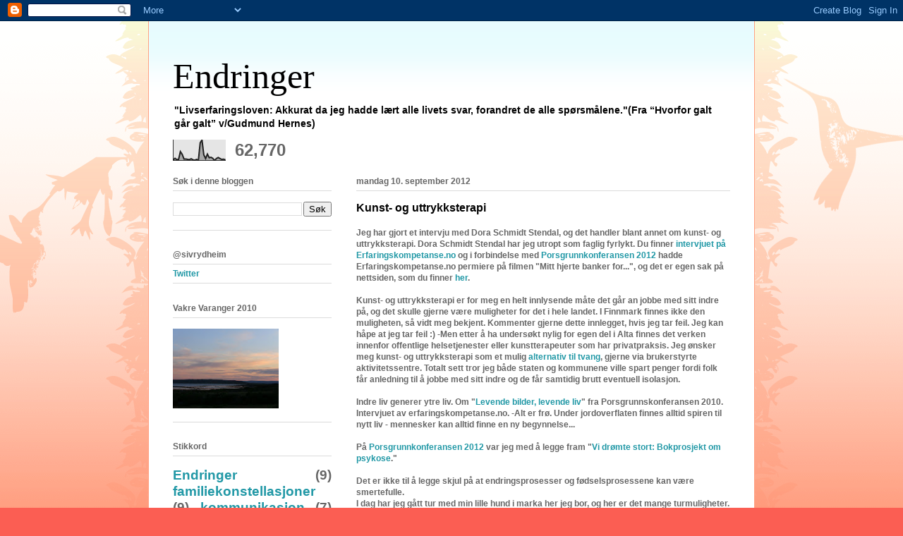

--- FILE ---
content_type: text/html; charset=UTF-8
request_url: https://endringer.blogspot.com/2012/09/
body_size: 21026
content:
<!DOCTYPE html>
<html class='v2' dir='ltr' lang='no'>
<head>
<link href='https://www.blogger.com/static/v1/widgets/4128112664-css_bundle_v2.css' rel='stylesheet' type='text/css'/>
<meta content='width=1100' name='viewport'/>
<meta content='text/html; charset=UTF-8' http-equiv='Content-Type'/>
<meta content='blogger' name='generator'/>
<link href='https://endringer.blogspot.com/favicon.ico' rel='icon' type='image/x-icon'/>
<link href='http://endringer.blogspot.com/2012/09/' rel='canonical'/>
<link rel="alternate" type="application/atom+xml" title="Endringer - Atom" href="https://endringer.blogspot.com/feeds/posts/default" />
<link rel="alternate" type="application/rss+xml" title="Endringer - RSS" href="https://endringer.blogspot.com/feeds/posts/default?alt=rss" />
<link rel="service.post" type="application/atom+xml" title="Endringer - Atom" href="https://www.blogger.com/feeds/3683710330784640583/posts/default" />
<!--Can't find substitution for tag [blog.ieCssRetrofitLinks]-->
<meta content='http://endringer.blogspot.com/2012/09/' property='og:url'/>
<meta content='Endringer' property='og:title'/>
<meta content='&quot;Livserfaringsloven: 
Akkurat da jeg hadde lært alle livets svar, forandret de alle spørsmålene.&quot;(Fra “Hvorfor galt går galt” v/Gudmund Hernes)

' property='og:description'/>
<title>Endringer: september 2012</title>
<style id='page-skin-1' type='text/css'><!--
/*
-----------------------------------------------
Blogger Template Style
Name:     Ethereal
Designer: Jason Morrow
URL:      jasonmorrow.etsy.com
----------------------------------------------- */
/* Content
----------------------------------------------- */
body {
font: normal bold 12px Verdana, Geneva, sans-serif;
color: #666666;
background: #fb5e53 url(//www.blogblog.com/1kt/ethereal/birds-2toned-bg.png) repeat-x scroll top center;
}
html body .content-outer {
min-width: 0;
max-width: 100%;
width: 100%;
}
a:link {
text-decoration: none;
color: #2198a6;
}
a:visited {
text-decoration: none;
color: #4d469c;
}
a:hover {
text-decoration: underline;
color: #2198a6;
}
.main-inner {
padding-top: 15px;
}
.body-fauxcolumn-outer {
background: transparent none repeat-x scroll top center;
}
.content-fauxcolumns .fauxcolumn-inner {
background: #ffffff url(//www.blogblog.com/1kt/ethereal/bird-2toned-blue-fade.png) repeat-x scroll top left;
border-left: 1px solid #ffa183;
border-right: 1px solid #ffa183;
}
/* Flexible Background
----------------------------------------------- */
.content-fauxcolumn-outer .fauxborder-left {
width: 100%;
padding-left: 300px;
margin-left: -300px;
background-color: transparent;
background-image: url(//themes.googleusercontent.com/image?id=0BwVBOzw_-hbMNjViMzQ0ZDEtMWU1NS00ZTBkLWFjY2EtZjM5YmU4OTA2MjBm);
background-repeat: no-repeat;
background-position: left top;
}
.content-fauxcolumn-outer .fauxborder-right {
margin-right: -299px;
width: 299px;
background-color: transparent;
background-image: url(//themes.googleusercontent.com/image?id=0BwVBOzw_-hbMNjViMzQ0ZDEtMWU1NS00ZTBkLWFjY2EtZjM5YmU4OTA2MjBm);
background-repeat: no-repeat;
background-position: right top;
}
/* Columns
----------------------------------------------- */
.content-inner {
padding: 0;
}
/* Header
----------------------------------------------- */
.header-inner {
padding: 27px 0 3px;
}
.header-inner .section {
margin: 0 35px;
}
.Header h1 {
font: normal normal 50px Times, 'Times New Roman', FreeSerif, serif;
color: #000000;
}
.Header h1 a {
color: #000000;
}
.Header .description {
font-size: 115%;
color: #000000;
}
.header-inner .Header .titlewrapper,
.header-inner .Header .descriptionwrapper {
padding-left: 0;
padding-right: 0;
margin-bottom: 0;
}
/* Tabs
----------------------------------------------- */
.tabs-outer {
position: relative;
background: transparent;
}
.tabs-cap-top, .tabs-cap-bottom {
position: absolute;
width: 100%;
}
.tabs-cap-bottom {
bottom: 0;
}
.tabs-inner {
padding: 0;
}
.tabs-inner .section {
margin: 0 35px;
}
*+html body .tabs-inner .widget li {
padding: 1px;
}
.PageList {
border-bottom: 1px solid #fb5e53;
}
.tabs-inner .widget li.selected a,
.tabs-inner .widget li a:hover {
position: relative;
-moz-border-radius-topleft: 5px;
-moz-border-radius-topright: 5px;
-webkit-border-top-left-radius: 5px;
-webkit-border-top-right-radius: 5px;
-goog-ms-border-top-left-radius: 5px;
-goog-ms-border-top-right-radius: 5px;
border-top-left-radius: 5px;
border-top-right-radius: 5px;
background: #ffa183 none ;
color: #ffffff;
}
.tabs-inner .widget li a {
display: inline-block;
margin: 0;
margin-right: 1px;
padding: .65em 1.5em;
font: normal normal 12px Arial, Tahoma, Helvetica, FreeSans, sans-serif;
color: #000000;
background-color: #ffdfc7;
-moz-border-radius-topleft: 5px;
-moz-border-radius-topright: 5px;
-webkit-border-top-left-radius: 5px;
-webkit-border-top-right-radius: 5px;
-goog-ms-border-top-left-radius: 5px;
-goog-ms-border-top-right-radius: 5px;
border-top-left-radius: 5px;
border-top-right-radius: 5px;
}
/* Headings
----------------------------------------------- */
h2 {
font: normal bold 12px Arial, Tahoma, Helvetica, FreeSans, sans-serif;
color: #666666;
}
/* Widgets
----------------------------------------------- */
.main-inner .column-left-inner {
padding: 0 0 0 20px;
}
.main-inner .column-left-inner .section {
margin-right: 0;
}
.main-inner .column-right-inner {
padding: 0 20px 0 0;
}
.main-inner .column-right-inner .section {
margin-left: 0;
}
.main-inner .section {
padding: 0;
}
.main-inner .widget {
padding: 0 0 15px;
margin: 20px 0;
border-bottom: 1px solid #dbdbdb;
}
.main-inner .widget h2 {
margin: 0;
padding: .6em 0 .5em;
}
.footer-inner .widget h2 {
padding: 0 0 .4em;
}
.main-inner .widget h2 + div, .footer-inner .widget h2 + div {
padding-top: 15px;
}
.main-inner .widget .widget-content {
margin: 0;
padding: 15px 0 0;
}
.main-inner .widget ul, .main-inner .widget #ArchiveList ul.flat {
margin: -15px -15px -15px;
padding: 0;
list-style: none;
}
.main-inner .sidebar .widget h2 {
border-bottom: 1px solid #dbdbdb;
}
.main-inner .widget #ArchiveList {
margin: -15px 0 0;
}
.main-inner .widget ul li, .main-inner .widget #ArchiveList ul.flat li {
padding: .5em 15px;
text-indent: 0;
}
.main-inner .widget #ArchiveList ul li {
padding-top: .25em;
padding-bottom: .25em;
}
.main-inner .widget ul li:first-child, .main-inner .widget #ArchiveList ul.flat li:first-child {
border-top: none;
}
.main-inner .widget ul li:last-child, .main-inner .widget #ArchiveList ul.flat li:last-child {
border-bottom: none;
}
.main-inner .widget .post-body ul {
padding: 0 2.5em;
margin: .5em 0;
list-style: disc;
}
.main-inner .widget .post-body ul li {
padding: 0.25em 0;
margin-bottom: .25em;
color: #666666;
border: none;
}
.footer-inner .widget ul {
padding: 0;
list-style: none;
}
.widget .zippy {
color: #cccccc;
}
/* Posts
----------------------------------------------- */
.main.section {
margin: 0 20px;
}
body .main-inner .Blog {
padding: 0;
background-color: transparent;
border: none;
}
.main-inner .widget h2.date-header {
border-bottom: 1px solid #dbdbdb;
}
.date-outer {
position: relative;
margin: 15px 0 20px;
}
.date-outer:first-child {
margin-top: 0;
}
.date-posts {
clear: both;
}
.post-outer, .inline-ad {
border-bottom: 1px solid #dbdbdb;
padding: 30px 0;
}
.post-outer {
padding-bottom: 10px;
}
.post-outer:first-child {
padding-top: 0;
border-top: none;
}
.post-outer:last-child, .inline-ad:last-child {
border-bottom: none;
}
.post-body img {
padding: 8px;
}
h3.post-title, h4 {
font: normal bold 16px Verdana, Geneva, sans-serif;
color: #000000;
}
h3.post-title a {
font: normal bold 16px Verdana, Geneva, sans-serif;
color: #000000;
text-decoration: none;
}
h3.post-title a:hover {
color: #2198a6;
text-decoration: underline;
}
.post-header {
margin: 0 0 1.5em;
}
.post-body {
line-height: 1.4;
}
.post-footer {
margin: 1.5em 0 0;
}
#blog-pager {
padding: 15px;
}
.blog-feeds, .post-feeds {
margin: 1em 0;
text-align: center;
}
.post-outer .comments {
margin-top: 2em;
}
/* Comments
----------------------------------------------- */
.comments .comments-content .icon.blog-author {
background-repeat: no-repeat;
background-image: url([data-uri]);
}
.comments .comments-content .loadmore a {
background: #ffffff url(//www.blogblog.com/1kt/ethereal/bird-2toned-blue-fade.png) repeat-x scroll top left;
}
.comments .comments-content .loadmore a {
border-top: 1px solid #dbdbdb;
border-bottom: 1px solid #dbdbdb;
}
.comments .comment-thread.inline-thread {
background: #ffffff url(//www.blogblog.com/1kt/ethereal/bird-2toned-blue-fade.png) repeat-x scroll top left;
}
.comments .continue {
border-top: 2px solid #dbdbdb;
}
/* Footer
----------------------------------------------- */
.footer-inner {
padding: 30px 0;
overflow: hidden;
}
/* Mobile
----------------------------------------------- */
body.mobile  {
background-size: auto
}
.mobile .body-fauxcolumn-outer {
background: ;
}
.mobile .content-fauxcolumns .fauxcolumn-inner {
opacity: 0.75;
}
.mobile .content-fauxcolumn-outer .fauxborder-right {
margin-right: 0;
}
.mobile-link-button {
background-color: #ffa183;
}
.mobile-link-button a:link, .mobile-link-button a:visited {
color: #ffffff;
}
.mobile-index-contents {
color: #444444;
}
.mobile .body-fauxcolumn-outer {
background-size: 100% auto;
}
.mobile .mobile-date-outer {
border-bottom: transparent;
}
.mobile .PageList {
border-bottom: none;
}
.mobile .tabs-inner .section {
margin: 0;
}
.mobile .tabs-inner .PageList .widget-content {
background: #ffa183 none;
color: #ffffff;
}
.mobile .tabs-inner .PageList .widget-content .pagelist-arrow {
border-left: 1px solid #ffffff;
}
.mobile .footer-inner {
overflow: visible;
}
body.mobile .AdSense {
margin: 0 -10px;
}

--></style>
<style id='template-skin-1' type='text/css'><!--
body {
min-width: 860px;
}
.content-outer, .content-fauxcolumn-outer, .region-inner {
min-width: 860px;
max-width: 860px;
_width: 860px;
}
.main-inner .columns {
padding-left: 260px;
padding-right: 0px;
}
.main-inner .fauxcolumn-center-outer {
left: 260px;
right: 0px;
/* IE6 does not respect left and right together */
_width: expression(this.parentNode.offsetWidth -
parseInt("260px") -
parseInt("0px") + 'px');
}
.main-inner .fauxcolumn-left-outer {
width: 260px;
}
.main-inner .fauxcolumn-right-outer {
width: 0px;
}
.main-inner .column-left-outer {
width: 260px;
right: 100%;
margin-left: -260px;
}
.main-inner .column-right-outer {
width: 0px;
margin-right: -0px;
}
#layout {
min-width: 0;
}
#layout .content-outer {
min-width: 0;
width: 800px;
}
#layout .region-inner {
min-width: 0;
width: auto;
}
body#layout div.add_widget {
padding: 8px;
}
body#layout div.add_widget a {
margin-left: 32px;
}
--></style>
<link href='https://www.blogger.com/dyn-css/authorization.css?targetBlogID=3683710330784640583&amp;zx=2d8f85a5-affc-4858-add3-de07660f8369' media='none' onload='if(media!=&#39;all&#39;)media=&#39;all&#39;' rel='stylesheet'/><noscript><link href='https://www.blogger.com/dyn-css/authorization.css?targetBlogID=3683710330784640583&amp;zx=2d8f85a5-affc-4858-add3-de07660f8369' rel='stylesheet'/></noscript>
<meta name='google-adsense-platform-account' content='ca-host-pub-1556223355139109'/>
<meta name='google-adsense-platform-domain' content='blogspot.com'/>

</head>
<body class='loading variant-hummingBirds2'>
<div class='navbar section' id='navbar' name='Navbar'><div class='widget Navbar' data-version='1' id='Navbar1'><script type="text/javascript">
    function setAttributeOnload(object, attribute, val) {
      if(window.addEventListener) {
        window.addEventListener('load',
          function(){ object[attribute] = val; }, false);
      } else {
        window.attachEvent('onload', function(){ object[attribute] = val; });
      }
    }
  </script>
<div id="navbar-iframe-container"></div>
<script type="text/javascript" src="https://apis.google.com/js/platform.js"></script>
<script type="text/javascript">
      gapi.load("gapi.iframes:gapi.iframes.style.bubble", function() {
        if (gapi.iframes && gapi.iframes.getContext) {
          gapi.iframes.getContext().openChild({
              url: 'https://www.blogger.com/navbar/3683710330784640583?origin\x3dhttps://endringer.blogspot.com',
              where: document.getElementById("navbar-iframe-container"),
              id: "navbar-iframe"
          });
        }
      });
    </script><script type="text/javascript">
(function() {
var script = document.createElement('script');
script.type = 'text/javascript';
script.src = '//pagead2.googlesyndication.com/pagead/js/google_top_exp.js';
var head = document.getElementsByTagName('head')[0];
if (head) {
head.appendChild(script);
}})();
</script>
</div></div>
<div class='body-fauxcolumns'>
<div class='fauxcolumn-outer body-fauxcolumn-outer'>
<div class='cap-top'>
<div class='cap-left'></div>
<div class='cap-right'></div>
</div>
<div class='fauxborder-left'>
<div class='fauxborder-right'></div>
<div class='fauxcolumn-inner'>
</div>
</div>
<div class='cap-bottom'>
<div class='cap-left'></div>
<div class='cap-right'></div>
</div>
</div>
</div>
<div class='content'>
<div class='content-fauxcolumns'>
<div class='fauxcolumn-outer content-fauxcolumn-outer'>
<div class='cap-top'>
<div class='cap-left'></div>
<div class='cap-right'></div>
</div>
<div class='fauxborder-left'>
<div class='fauxborder-right'></div>
<div class='fauxcolumn-inner'>
</div>
</div>
<div class='cap-bottom'>
<div class='cap-left'></div>
<div class='cap-right'></div>
</div>
</div>
</div>
<div class='content-outer'>
<div class='content-cap-top cap-top'>
<div class='cap-left'></div>
<div class='cap-right'></div>
</div>
<div class='fauxborder-left content-fauxborder-left'>
<div class='fauxborder-right content-fauxborder-right'></div>
<div class='content-inner'>
<header>
<div class='header-outer'>
<div class='header-cap-top cap-top'>
<div class='cap-left'></div>
<div class='cap-right'></div>
</div>
<div class='fauxborder-left header-fauxborder-left'>
<div class='fauxborder-right header-fauxborder-right'></div>
<div class='region-inner header-inner'>
<div class='header section' id='header' name='Overskrift'><div class='widget Header' data-version='1' id='Header1'>
<div id='header-inner'>
<div class='titlewrapper'>
<h1 class='title'>
<a href='https://endringer.blogspot.com/'>
Endringer
</a>
</h1>
</div>
<div class='descriptionwrapper'>
<p class='description'><span>"Livserfaringsloven: 
Akkurat da jeg hadde lært alle livets svar, forandret de alle spørsmålene."(Fra &#8220;Hvorfor galt går galt&#8221; v/Gudmund Hernes)

</span></p>
</div>
</div>
</div></div>
</div>
</div>
<div class='header-cap-bottom cap-bottom'>
<div class='cap-left'></div>
<div class='cap-right'></div>
</div>
</div>
</header>
<div class='tabs-outer'>
<div class='tabs-cap-top cap-top'>
<div class='cap-left'></div>
<div class='cap-right'></div>
</div>
<div class='fauxborder-left tabs-fauxborder-left'>
<div class='fauxborder-right tabs-fauxborder-right'></div>
<div class='region-inner tabs-inner'>
<div class='tabs section' id='crosscol' name='Krysskolonne'><div class='widget Stats' data-version='1' id='Stats1'>
<h2>Totalt antall sidevisninger</h2>
<div class='widget-content'>
<div id='Stats1_content' style='display: none;'>
<script src='https://www.gstatic.com/charts/loader.js' type='text/javascript'></script>
<span id='Stats1_sparklinespan' style='display:inline-block; width:75px; height:30px'></span>
<span class='counter-wrapper text-counter-wrapper' id='Stats1_totalCount'>
</span>
<div class='clear'></div>
</div>
</div>
</div></div>
<div class='tabs no-items section' id='crosscol-overflow' name='Cross-Column 2'></div>
</div>
</div>
<div class='tabs-cap-bottom cap-bottom'>
<div class='cap-left'></div>
<div class='cap-right'></div>
</div>
</div>
<div class='main-outer'>
<div class='main-cap-top cap-top'>
<div class='cap-left'></div>
<div class='cap-right'></div>
</div>
<div class='fauxborder-left main-fauxborder-left'>
<div class='fauxborder-right main-fauxborder-right'></div>
<div class='region-inner main-inner'>
<div class='columns fauxcolumns'>
<div class='fauxcolumn-outer fauxcolumn-center-outer'>
<div class='cap-top'>
<div class='cap-left'></div>
<div class='cap-right'></div>
</div>
<div class='fauxborder-left'>
<div class='fauxborder-right'></div>
<div class='fauxcolumn-inner'>
</div>
</div>
<div class='cap-bottom'>
<div class='cap-left'></div>
<div class='cap-right'></div>
</div>
</div>
<div class='fauxcolumn-outer fauxcolumn-left-outer'>
<div class='cap-top'>
<div class='cap-left'></div>
<div class='cap-right'></div>
</div>
<div class='fauxborder-left'>
<div class='fauxborder-right'></div>
<div class='fauxcolumn-inner'>
</div>
</div>
<div class='cap-bottom'>
<div class='cap-left'></div>
<div class='cap-right'></div>
</div>
</div>
<div class='fauxcolumn-outer fauxcolumn-right-outer'>
<div class='cap-top'>
<div class='cap-left'></div>
<div class='cap-right'></div>
</div>
<div class='fauxborder-left'>
<div class='fauxborder-right'></div>
<div class='fauxcolumn-inner'>
</div>
</div>
<div class='cap-bottom'>
<div class='cap-left'></div>
<div class='cap-right'></div>
</div>
</div>
<!-- corrects IE6 width calculation -->
<div class='columns-inner'>
<div class='column-center-outer'>
<div class='column-center-inner'>
<div class='main section' id='main' name='Hoveddel'><div class='widget Blog' data-version='1' id='Blog1'>
<div class='blog-posts hfeed'>

          <div class="date-outer">
        
<h2 class='date-header'><span>mandag 10. september 2012</span></h2>

          <div class="date-posts">
        
<div class='post-outer'>
<div class='post hentry uncustomized-post-template' itemprop='blogPost' itemscope='itemscope' itemtype='http://schema.org/BlogPosting'>
<meta content='https://blogger.googleusercontent.com/img/b/R29vZ2xl/AVvXsEjPgm7SXHJcWtN7U_O1dJNE3tx9JYgaqt70LwDOwpdHKOUgPdzarIAqzAokUbG7uJ-FqyXIKUBRT0gFyUu4-bKdyhc0_zOQnpmMkXoykNnYpTAeMBdWAiIhUv3tXG7g_BlT9rrsiLNOWsOy/s320/CIMG5719.JPG' itemprop='image_url'/>
<meta content='3683710330784640583' itemprop='blogId'/>
<meta content='7061426504108897626' itemprop='postId'/>
<a name='7061426504108897626'></a>
<h3 class='post-title entry-title' itemprop='name'>
<a href='https://endringer.blogspot.com/2012/09/kunst-og-uttrykksterapi.html'>Kunst- og uttrykksterapi</a>
</h3>
<div class='post-header'>
<div class='post-header-line-1'></div>
</div>
<div class='post-body entry-content' id='post-body-7061426504108897626' itemprop='description articleBody'>
Jeg har gjort et intervju med Dora Schmidt Stendal, og det handler blant annet om kunst- og uttrykksterapi. Dora Schmidt Stendal har jeg utropt som faglig fyrlykt. Du finner <a href="http://www.erfaringskompetanse.no/nyheter/faglig-fyrlykt-i-nord">intervjuet på Erfaringskompetanse.no</a>&nbsp;og i forbindelse med <a href="http://www.hit.no/nor/HiT/Naeringsliv-og-offentlig-sektor/Kurs-og-konferanser/Helse-og-sosialfag/Porsgrunnskonferansen-2012/Program">Porsgrunnkonferansen 2012</a> hadde Erfaringskompetanse.no permiere på filmen "Mitt hjerte banker for...", og det er egen sak på nettsiden, som du finner <a href="http://www.erfaringskompetanse.no/nyheter/mitt-hjerte-banker-for">her</a>.<br />
<br />
Kunst- og uttrykksterapi er for meg en helt innlysende måte det går an jobbe med sitt indre på, og det skulle gjerne være muligheter for det i hele landet. I Finnmark finnes ikke den muligheten, så vidt meg bekjent. Kommenter gjerne dette innlegget, hvis jeg tar feil. Jeg kan håpe at jeg tar feil :) -Men etter å ha undersøkt nylig for egen del i Alta finnes det verken innenfor offentlige helsetjenester eller kunstterapeuter som har privatpraksis. Jeg ønsker meg kunst- og uttrykksterapi som et mulig <a href="http://sivhelenrydheim.blogspot.no/2011/02/alternativer-til-tvang.html">alternativ til tvang</a>, gjerne via brukerstyrte aktivitetssentre. Totalt sett tror jeg både staten og kommunene ville spart penger fordi folk får anledning til å jobbe med sitt indre og de får samtidig brutt eventuell isolasjon.<br />
<br />
Indre liv generer ytre liv. Om "<a href="//www.youtube.com/watch?v=mLoOPkkySAw">Levende bilder, levende liv</a>" fra Porsgrunnskonferansen 2010. Intervjuet av erfaringskompetanse.no. -Alt er frø. Under jordoverflaten finnes alltid spiren til nytt liv - mennesker kan alltid finne en ny begynnelse...<br />
<br />
På <a href="http://www.hit.no/nor/HiT/Naeringsliv-og-offentlig-sektor/Kurs-og-konferanser/Helse-og-sosialfag/Porsgrunnskonferansen-2012/Program">Porsgrunnkonferansen 2012</a> var jeg med å legge fram "<a href="http://sivryd.wordpress.com/2012/09/06/vi-dromte-stort-bokprosjekt-om-psykose/">Vi drømte stort: Bokprosjekt om psykose</a>."<br />
<br />
Det er ikke til å legge skjul på at endringsprosesser og fødselsprosessene kan være smertefulle.<br />
I dag har jeg gått tur med min lille hund i marka her jeg bor, og her er det mange turmuligheter. Jeg går for tida gjerne på steder der jeg finner kantareller. Turen i dag bød på mange fotomotiv og ga meg mange assosiasjoner, så kanskje blir det et eget blogginnlegg av det. Her deler jeg noen av de 77 bildene jeg tok i dag:<br />
<br />
Først ut er lille Båti-vennen min, som alltid er i nuet og som alltid vil gå på :) eller snuse på noe som er akkurat her og nå... God turvenn!<br />
<br />
<div class="separator" style="clear: both; text-align: center;">
<a href="https://blogger.googleusercontent.com/img/b/R29vZ2xl/AVvXsEjPgm7SXHJcWtN7U_O1dJNE3tx9JYgaqt70LwDOwpdHKOUgPdzarIAqzAokUbG7uJ-FqyXIKUBRT0gFyUu4-bKdyhc0_zOQnpmMkXoykNnYpTAeMBdWAiIhUv3tXG7g_BlT9rrsiLNOWsOy/s1600/CIMG5719.JPG" imageanchor="1" style="margin-left: 1em; margin-right: 1em;"><img border="0" height="320" src="https://blogger.googleusercontent.com/img/b/R29vZ2xl/AVvXsEjPgm7SXHJcWtN7U_O1dJNE3tx9JYgaqt70LwDOwpdHKOUgPdzarIAqzAokUbG7uJ-FqyXIKUBRT0gFyUu4-bKdyhc0_zOQnpmMkXoykNnYpTAeMBdWAiIhUv3tXG7g_BlT9rrsiLNOWsOy/s320/CIMG5719.JPG" width="238" /></a></div>
<br />
Bilde nr 2 - assosiasjoner om å være lik et tørrlagt uoversiktelig bekkeleie... noe jeg til tider føler meg som nå...<br />
<br />
<div class="separator" style="clear: both; text-align: center;">
<a href="https://blogger.googleusercontent.com/img/b/R29vZ2xl/AVvXsEg40pzj4g7o3svlFE4qqjMoO1z_xBlSWp_D1lU4eU3mF32EEdY_8QYkV4awA3-PWdNc4_gT0hUfvUWSt2dAYV9MAsqt-Oe8XLdDw7PfS4KInlMYJRvY6IINI5g5jZGbhAS1Q1a12cpUp7ZX/s1600/CIMG5743.JPG" imageanchor="1" style="margin-left: 1em; margin-right: 1em;"><img border="0" height="320" src="https://blogger.googleusercontent.com/img/b/R29vZ2xl/AVvXsEg40pzj4g7o3svlFE4qqjMoO1z_xBlSWp_D1lU4eU3mF32EEdY_8QYkV4awA3-PWdNc4_gT0hUfvUWSt2dAYV9MAsqt-Oe8XLdDw7PfS4KInlMYJRvY6IINI5g5jZGbhAS1Q1a12cpUp7ZX/s320/CIMG5743.JPG" width="238" /></a></div>
<div class="separator" style="clear: both; text-align: center;">
<br /></div>
<div class="separator" style="clear: both; text-align: left;">
og bilde nr 3 illustrerer veiene jeg må ta stilling til om jeg skal gå på eller ikke... om jeg skal greie å overvinne hindre eller ikke... det er hele tiden valg jeg må ta stilling til... men jeg kan ikke la være for da blir jeg sittende fast...&nbsp;</div>
<div class="separator" style="clear: both; text-align: left;">
<br /></div>
<div class="separator" style="clear: both; text-align: center;">
<a href="https://blogger.googleusercontent.com/img/b/R29vZ2xl/AVvXsEi7uS6Kdfs0RW-7XBQeAolFb6IZaX_bLZ8ZzN2yGioh6lYD4nyCWJm5s9C3On_0x7bCr3VBbm1D_ARqDl1vx0ZJUDPR5_ZbI88LwYDL3QvOhmdO1nYRWWWC1oPfUa02FR0VWNBJEpBETtiv/s1600/CIMG5760.JPG" imageanchor="1" style="margin-left: 1em; margin-right: 1em;"><img border="0" height="238" src="https://blogger.googleusercontent.com/img/b/R29vZ2xl/AVvXsEi7uS6Kdfs0RW-7XBQeAolFb6IZaX_bLZ8ZzN2yGioh6lYD4nyCWJm5s9C3On_0x7bCr3VBbm1D_ARqDl1vx0ZJUDPR5_ZbI88LwYDL3QvOhmdO1nYRWWWC1oPfUa02FR0VWNBJEpBETtiv/s320/CIMG5760.JPG" width="320" /></a></div>
<div class="separator" style="clear: both; text-align: left;">
<br /></div>
<div class="separator" style="clear: both; text-align: left;">
<br /></div>
<div class="separator" style="clear: both; text-align: left;">
<br /></div>
<div class="separator" style="clear: both; text-align: left;">
Forhåpentligvis greier jeg igjen å finne mine kilder hvor jeg kan hente krefter og mot til å komme i mål... for denne gangen.&nbsp;</div>
<div class="separator" style="clear: both; text-align: left;">
<br /></div>
<div class="separator" style="clear: both; text-align: center;">
<a href="https://blogger.googleusercontent.com/img/b/R29vZ2xl/AVvXsEgtoAO0CZgtsgvxUeBSu8Z_BlqDXm5TcC7bZTwO3hRKKYrPTDFfnxF8ElyPj4w1EJCOuhoa0DMGQL-LSm0C69f__x0vfy9LZVx4OQs3GJw2BLG-Bqie2zYbvSOb1IbkcMaZ6k0Znl988pil/s1600/CIMG5783.JPG" imageanchor="1" style="margin-left: 1em; margin-right: 1em;"><img border="0" height="320" src="https://blogger.googleusercontent.com/img/b/R29vZ2xl/AVvXsEgtoAO0CZgtsgvxUeBSu8Z_BlqDXm5TcC7bZTwO3hRKKYrPTDFfnxF8ElyPj4w1EJCOuhoa0DMGQL-LSm0C69f__x0vfy9LZVx4OQs3GJw2BLG-Bqie2zYbvSOb1IbkcMaZ6k0Znl988pil/s320/CIMG5783.JPG" width="238" /></a></div>
<div class="separator" style="clear: both; text-align: left;">
<br /></div>
<div class="separator" style="clear: both; text-align: center;">
Karin Boyes dikt "I rørelse"</div>
<div class="separator" style="clear: both; text-align: center;">
<br /></div>
<div class="separator" style="clear: both; text-align: left;">
</div>
<div class="separator" style="clear: both; text-align: center;">
I rörelse</div>
<div class="separator" style="clear: both; text-align: center;">
<br /></div>
<div class="separator" style="clear: both; text-align: center;">
Den mätta dagen, den är aldrig störst.</div>
<div class="separator" style="clear: both; text-align: center;">
Den bästa dagen är en dag av törst.</div>
<div class="separator" style="clear: both; text-align: center;">
<br /></div>
<div class="separator" style="clear: both; text-align: center;">
Nog finns det mål och mening i vår färd -</div>
<div class="separator" style="clear: both; text-align: center;">
men det är vägen, som är mödan värd.</div>
<div class="separator" style="clear: both; text-align: center;">
<br /></div>
<div class="separator" style="clear: both; text-align: center;">
Det bästa målet är en nattlång rast,</div>
<div class="separator" style="clear: both; text-align: center;">
där elden tänds och brödet bryts i hast.</div>
<div class="separator" style="clear: both; text-align: center;">
<br /></div>
<div class="separator" style="clear: both; text-align: center;">
På ställen, där man sover blott en gång,</div>
<div class="separator" style="clear: both; text-align: center;">
blir sömnen trygg och drömmen full av sång.</div>
<div class="separator" style="clear: both; text-align: center;">
<br /></div>
<div class="separator" style="clear: both; text-align: center;">
Bryt upp, bryt upp! Den nya dagen gryr.</div>
<div class="separator" style="clear: both; text-align: center;">
Oändligt är vårt stora äventyr.</div>
<div class="separator" style="clear: both; text-align: center;">
<br /></div>
<div class="separator" style="clear: both; text-align: center;">
<br /></div>
<div class="separator" style="clear: both; text-align: center;">
<br /></div>
<div class="separator" style="clear: both; text-align: center;">
--------------</div>
<div class="separator" style="clear: both; text-align: left;">
<br /></div>
<div class="separator" style="clear: both; text-align: left;">
Og jeg vet at uansett hva jeg gjør eller ikke gjør så er jeg i Herrens hender, og det er jeg ubeskrivelig takknemlig for.&nbsp;</div>
<div class="separator" style="clear: both; text-align: center;">
<br /></div>
<br />
<br />
<br />
<br />
<br />
<br />
<div style='clear: both;'></div>
</div>
<div class='post-footer'>
<div class='post-footer-line post-footer-line-1'>
<span class='post-author vcard'>
Lagt inn av
<span class='fn' itemprop='author' itemscope='itemscope' itemtype='http://schema.org/Person'>
<meta content='https://www.blogger.com/profile/00519907346384849858' itemprop='url'/>
<a class='g-profile' href='https://www.blogger.com/profile/00519907346384849858' rel='author' title='author profile'>
<span itemprop='name'>Siv Helen Rydheim (1955)</span>
</a>
</span>
</span>
<span class='post-timestamp'>
kl.
<meta content='http://endringer.blogspot.com/2012/09/kunst-og-uttrykksterapi.html' itemprop='url'/>
<a class='timestamp-link' href='https://endringer.blogspot.com/2012/09/kunst-og-uttrykksterapi.html' rel='bookmark' title='permanent link'><abbr class='published' itemprop='datePublished' title='2012-09-10T10:36:00-07:00'>10:36</abbr></a>
</span>
<span class='post-comment-link'>
<a class='comment-link' href='https://endringer.blogspot.com/2012/09/kunst-og-uttrykksterapi.html#comment-form' onclick=''>
Ingen kommentarer:
  </a>
</span>
<span class='post-icons'>
<span class='item-action'>
<a href='https://www.blogger.com/email-post/3683710330784640583/7061426504108897626' title='Send innlegg i e-post'>
<img alt='' class='icon-action' height='13' src='https://resources.blogblog.com/img/icon18_email.gif' width='18'/>
</a>
</span>
<span class='item-control blog-admin pid-1802932907'>
<a href='https://www.blogger.com/post-edit.g?blogID=3683710330784640583&postID=7061426504108897626&from=pencil' title='Rediger innlegg'>
<img alt='' class='icon-action' height='18' src='https://resources.blogblog.com/img/icon18_edit_allbkg.gif' width='18'/>
</a>
</span>
</span>
<div class='post-share-buttons goog-inline-block'>
<a class='goog-inline-block share-button sb-email' href='https://www.blogger.com/share-post.g?blogID=3683710330784640583&postID=7061426504108897626&target=email' target='_blank' title='Send dette via e-post'><span class='share-button-link-text'>Send dette via e-post</span></a><a class='goog-inline-block share-button sb-blog' href='https://www.blogger.com/share-post.g?blogID=3683710330784640583&postID=7061426504108897626&target=blog' onclick='window.open(this.href, "_blank", "height=270,width=475"); return false;' target='_blank' title='Blogg dette!'><span class='share-button-link-text'>Blogg dette!</span></a><a class='goog-inline-block share-button sb-twitter' href='https://www.blogger.com/share-post.g?blogID=3683710330784640583&postID=7061426504108897626&target=twitter' target='_blank' title='Del på X'><span class='share-button-link-text'>Del på X</span></a><a class='goog-inline-block share-button sb-facebook' href='https://www.blogger.com/share-post.g?blogID=3683710330784640583&postID=7061426504108897626&target=facebook' onclick='window.open(this.href, "_blank", "height=430,width=640"); return false;' target='_blank' title='Del på Facebook'><span class='share-button-link-text'>Del på Facebook</span></a><a class='goog-inline-block share-button sb-pinterest' href='https://www.blogger.com/share-post.g?blogID=3683710330784640583&postID=7061426504108897626&target=pinterest' target='_blank' title='Del på Pinterest'><span class='share-button-link-text'>Del på Pinterest</span></a>
</div>
</div>
<div class='post-footer-line post-footer-line-2'>
<span class='post-labels'>
Etiketter:
<a href='https://endringer.blogspot.com/search/label/alternativer%20til%20tvang' rel='tag'>alternativer til tvang</a>,
<a href='https://endringer.blogspot.com/search/label/bildeterapi' rel='tag'>bildeterapi</a>,
<a href='https://endringer.blogspot.com/search/label/brukerstyrte%20aktivitetssentre' rel='tag'>brukerstyrte aktivitetssentre</a>,
<a href='https://endringer.blogspot.com/search/label/brukerstyrte%20sentre' rel='tag'>brukerstyrte sentre</a>,
<a href='https://endringer.blogspot.com/search/label/endringsarbeid' rel='tag'>endringsarbeid</a>,
<a href='https://endringer.blogspot.com/search/label/Herrens%20hender' rel='tag'>Herrens hender</a>,
<a href='https://endringer.blogspot.com/search/label/Karin%20Boye' rel='tag'>Karin Boye</a>,
<a href='https://endringer.blogspot.com/search/label/kunst-%20og%20uttrykksterapi' rel='tag'>kunst- og uttrykksterapi</a>,
<a href='https://endringer.blogspot.com/search/label/Porsgrunnkonferansen' rel='tag'>Porsgrunnkonferansen</a>
</span>
</div>
<div class='post-footer-line post-footer-line-3'>
<span class='post-location'>
</span>
</div>
</div>
</div>
</div>

        </div></div>
      
</div>
<div class='blog-pager' id='blog-pager'>
<span id='blog-pager-newer-link'>
<a class='blog-pager-newer-link' href='https://endringer.blogspot.com/search?updated-max=2013-08-31T11:27:00-07:00&amp;max-results=7&amp;reverse-paginate=true' id='Blog1_blog-pager-newer-link' title='Nyere innlegg'>Nyere innlegg</a>
</span>
<span id='blog-pager-older-link'>
<a class='blog-pager-older-link' href='https://endringer.blogspot.com/search?updated-max=2012-09-10T10:36:00-07:00&amp;max-results=7' id='Blog1_blog-pager-older-link' title='Eldre innlegg'>Eldre innlegg</a>
</span>
<a class='home-link' href='https://endringer.blogspot.com/'>Startsiden</a>
</div>
<div class='clear'></div>
<div class='blog-feeds'>
<div class='feed-links'>
Abonner på:
<a class='feed-link' href='https://endringer.blogspot.com/feeds/posts/default' target='_blank' type='application/atom+xml'>Kommentarer (Atom)</a>
</div>
</div>
</div></div>
</div>
</div>
<div class='column-left-outer'>
<div class='column-left-inner'>
<aside>
<div class='sidebar section' id='sidebar-left-1'><div class='widget BlogSearch' data-version='1' id='BlogSearch1'>
<h2 class='title'>Søk i denne bloggen</h2>
<div class='widget-content'>
<div id='BlogSearch1_form'>
<form action='https://endringer.blogspot.com/search' class='gsc-search-box' target='_top'>
<table cellpadding='0' cellspacing='0' class='gsc-search-box'>
<tbody>
<tr>
<td class='gsc-input'>
<input autocomplete='off' class='gsc-input' name='q' size='10' title='search' type='text' value=''/>
</td>
<td class='gsc-search-button'>
<input class='gsc-search-button' title='search' type='submit' value='Søk'/>
</td>
</tr>
</tbody>
</table>
</form>
</div>
</div>
<div class='clear'></div>
</div><div class='widget LinkList' data-version='1' id='LinkList1'>
<h2>@sivrydheim</h2>
<div class='widget-content'>
<ul>
<li><a href='https://twitter.com/#!/sivrydheim'>Twitter</a></li>
</ul>
<div class='clear'></div>
</div>
</div><div class='widget Image' data-version='1' id='Image1'>
<h2>Vakre Varanger 2010</h2>
<div class='widget-content'>
<img alt='Vakre Varanger 2010' height='113' id='Image1_img' src='https://blogger.googleusercontent.com/img/b/R29vZ2xl/AVvXsEg-_pdsIl6s3bakSC7Mv98D9ByILdRQcUQO0LWzpa1HqM4hdaieziHHGGPpk93m0RtP82v5oVdQ1dfkcpL2kpsp0Wru32w8BE1KEPBVQ189ajj2_CtWmxMa2-gpSqDuPmy8M7-teu4QjaaI/s170/IMG_0561.JPG' width='150'/>
<br/>
</div>
<div class='clear'></div>
</div><div class='widget Label' data-version='1' id='Label1'>
<h2>Stikkord</h2>
<div class='widget-content cloud-label-widget-content'>
<span class='label-size label-size-5'>
<a dir='ltr' href='https://endringer.blogspot.com/search/label/Endringer'>Endringer</a>
<span class='label-count' dir='ltr'>(9)</span>
</span>
<span class='label-size label-size-5'>
<a dir='ltr' href='https://endringer.blogspot.com/search/label/familiekonstellasjoner'>familiekonstellasjoner</a>
<span class='label-count' dir='ltr'>(9)</span>
</span>
<span class='label-size label-size-5'>
<a dir='ltr' href='https://endringer.blogspot.com/search/label/kommunikasjon'>kommunikasjon</a>
<span class='label-count' dir='ltr'>(7)</span>
</span>
<span class='label-size label-size-5'>
<a dir='ltr' href='https://endringer.blogspot.com/search/label/mestringsstrategi'>mestringsstrategi</a>
<span class='label-count' dir='ltr'>(7)</span>
</span>
<span class='label-size label-size-5'>
<a dir='ltr' href='https://endringer.blogspot.com/search/label/selvorganisert%20selvhjelp'>selvorganisert selvhjelp</a>
<span class='label-count' dir='ltr'>(7)</span>
</span>
<span class='label-size label-size-4'>
<a dir='ltr' href='https://endringer.blogspot.com/search/label/endringsarbeid'>endringsarbeid</a>
<span class='label-count' dir='ltr'>(6)</span>
</span>
<span class='label-size label-size-4'>
<a dir='ltr' href='https://endringer.blogspot.com/search/label/tvang'>tvang</a>
<span class='label-count' dir='ltr'>(6)</span>
</span>
<span class='label-size label-size-4'>
<a dir='ltr' href='https://endringer.blogspot.com/search/label/dr%C3%B8mmer'>drømmer</a>
<span class='label-count' dir='ltr'>(5)</span>
</span>
<span class='label-size label-size-4'>
<a dir='ltr' href='https://endringer.blogspot.com/search/label/empowerment'>empowerment</a>
<span class='label-count' dir='ltr'>(5)</span>
</span>
<span class='label-size label-size-4'>
<a dir='ltr' href='https://endringer.blogspot.com/search/label/Jesus'>Jesus</a>
<span class='label-count' dir='ltr'>(4)</span>
</span>
<span class='label-size label-size-4'>
<a dir='ltr' href='https://endringer.blogspot.com/search/label/antidepressiva'>antidepressiva</a>
<span class='label-count' dir='ltr'>(4)</span>
</span>
<span class='label-size label-size-4'>
<a dir='ltr' href='https://endringer.blogspot.com/search/label/forskning'>forskning</a>
<span class='label-count' dir='ltr'>(4)</span>
</span>
<span class='label-size label-size-4'>
<a dir='ltr' href='https://endringer.blogspot.com/search/label/medikamenter'>medikamenter</a>
<span class='label-count' dir='ltr'>(4)</span>
</span>
<span class='label-size label-size-4'>
<a dir='ltr' href='https://endringer.blogspot.com/search/label/mestringsf%C3%B8lelse'>mestringsfølelse</a>
<span class='label-count' dir='ltr'>(4)</span>
</span>
<span class='label-size label-size-4'>
<a dir='ltr' href='https://endringer.blogspot.com/search/label/psykose'>psykose</a>
<span class='label-count' dir='ltr'>(4)</span>
</span>
<span class='label-size label-size-4'>
<a dir='ltr' href='https://endringer.blogspot.com/search/label/traumatisering'>traumatisering</a>
<span class='label-count' dir='ltr'>(4)</span>
</span>
<span class='label-size label-size-3'>
<a dir='ltr' href='https://endringer.blogspot.com/search/label/Dikt'>Dikt</a>
<span class='label-count' dir='ltr'>(3)</span>
</span>
<span class='label-size label-size-3'>
<a dir='ltr' href='https://endringer.blogspot.com/search/label/Dugnad%20for%20frihet'>Dugnad for frihet</a>
<span class='label-count' dir='ltr'>(3)</span>
</span>
<span class='label-size label-size-3'>
<a dir='ltr' href='https://endringer.blogspot.com/search/label/Erfaringskompetanse'>Erfaringskompetanse</a>
<span class='label-count' dir='ltr'>(3)</span>
</span>
<span class='label-size label-size-3'>
<a dir='ltr' href='https://endringer.blogspot.com/search/label/Terapi'>Terapi</a>
<span class='label-count' dir='ltr'>(3)</span>
</span>
<span class='label-size label-size-3'>
<a dir='ltr' href='https://endringer.blogspot.com/search/label/erfaringsnettverket'>erfaringsnettverket</a>
<span class='label-count' dir='ltr'>(3)</span>
</span>
<span class='label-size label-size-3'>
<a dir='ltr' href='https://endringer.blogspot.com/search/label/grensesetting'>grensesetting</a>
<span class='label-count' dir='ltr'>(3)</span>
</span>
<span class='label-size label-size-3'>
<a dir='ltr' href='https://endringer.blogspot.com/search/label/livsproblemer'>livsproblemer</a>
<span class='label-count' dir='ltr'>(3)</span>
</span>
<span class='label-size label-size-3'>
<a dir='ltr' href='https://endringer.blogspot.com/search/label/mestringsbegrepet'>mestringsbegrepet</a>
<span class='label-count' dir='ltr'>(3)</span>
</span>
<span class='label-size label-size-3'>
<a dir='ltr' href='https://endringer.blogspot.com/search/label/m%C3%B8rketidslys'>mørketidslys</a>
<span class='label-count' dir='ltr'>(3)</span>
</span>
<span class='label-size label-size-3'>
<a dir='ltr' href='https://endringer.blogspot.com/search/label/rehabilitering'>rehabilitering</a>
<span class='label-count' dir='ltr'>(3)</span>
</span>
<span class='label-size label-size-3'>
<a dir='ltr' href='https://endringer.blogspot.com/search/label/ryggmargsreflekser'>ryggmargsreflekser</a>
<span class='label-count' dir='ltr'>(3)</span>
</span>
<span class='label-size label-size-2'>
<a dir='ltr' href='https://endringer.blogspot.com/search/label/Arnhild%20Lauveng'>Arnhild Lauveng</a>
<span class='label-count' dir='ltr'>(2)</span>
</span>
<span class='label-size label-size-2'>
<a dir='ltr' href='https://endringer.blogspot.com/search/label/Erfaringskunnskap'>Erfaringskunnskap</a>
<span class='label-count' dir='ltr'>(2)</span>
</span>
<span class='label-size label-size-2'>
<a dir='ltr' href='https://endringer.blogspot.com/search/label/Landsbyprosjektet%20Empower%20Nakuru%20i%20Kenya'>Landsbyprosjektet Empower Nakuru i Kenya</a>
<span class='label-count' dir='ltr'>(2)</span>
</span>
<span class='label-size label-size-2'>
<a dir='ltr' href='https://endringer.blogspot.com/search/label/Symtomet%20som%20ressurs'>Symtomet som ressurs</a>
<span class='label-count' dir='ltr'>(2)</span>
</span>
<span class='label-size label-size-2'>
<a dir='ltr' href='https://endringer.blogspot.com/search/label/Tilfriskning'>Tilfriskning</a>
<span class='label-count' dir='ltr'>(2)</span>
</span>
<span class='label-size label-size-2'>
<a dir='ltr' href='https://endringer.blogspot.com/search/label/alternative%20metoder%20til%20tvang'>alternative metoder til tvang</a>
<span class='label-count' dir='ltr'>(2)</span>
</span>
<span class='label-size label-size-2'>
<a dir='ltr' href='https://endringer.blogspot.com/search/label/alternativer%20til%20tvang'>alternativer til tvang</a>
<span class='label-count' dir='ltr'>(2)</span>
</span>
<span class='label-size label-size-2'>
<a dir='ltr' href='https://endringer.blogspot.com/search/label/bildeterapi'>bildeterapi</a>
<span class='label-count' dir='ltr'>(2)</span>
</span>
<span class='label-size label-size-2'>
<a dir='ltr' href='https://endringer.blogspot.com/search/label/brukerstyrte%20sentre'>brukerstyrte sentre</a>
<span class='label-count' dir='ltr'>(2)</span>
</span>
<span class='label-size label-size-2'>
<a dir='ltr' href='https://endringer.blogspot.com/search/label/depresjon'>depresjon</a>
<span class='label-count' dir='ltr'>(2)</span>
</span>
<span class='label-size label-size-2'>
<a dir='ltr' href='https://endringer.blogspot.com/search/label/diagnoser'>diagnoser</a>
<span class='label-count' dir='ltr'>(2)</span>
</span>
<span class='label-size label-size-2'>
<a dir='ltr' href='https://endringer.blogspot.com/search/label/egenterapi'>egenterapi</a>
<span class='label-count' dir='ltr'>(2)</span>
</span>
<span class='label-size label-size-2'>
<a dir='ltr' href='https://endringer.blogspot.com/search/label/empower%20Nakuru'>empower Nakuru</a>
<span class='label-count' dir='ltr'>(2)</span>
</span>
<span class='label-size label-size-2'>
<a dir='ltr' href='https://endringer.blogspot.com/search/label/endringsprosesser'>endringsprosesser</a>
<span class='label-count' dir='ltr'>(2)</span>
</span>
<span class='label-size label-size-2'>
<a dir='ltr' href='https://endringer.blogspot.com/search/label/indre%20dialog'>indre dialog</a>
<span class='label-count' dir='ltr'>(2)</span>
</span>
<span class='label-size label-size-2'>
<a dir='ltr' href='https://endringer.blogspot.com/search/label/indre%20landskap'>indre landskap</a>
<span class='label-count' dir='ltr'>(2)</span>
</span>
<span class='label-size label-size-2'>
<a dir='ltr' href='https://endringer.blogspot.com/search/label/kunst-%20og%20uttrykksterapi'>kunst- og uttrykksterapi</a>
<span class='label-count' dir='ltr'>(2)</span>
</span>
<span class='label-size label-size-2'>
<a dir='ltr' href='https://endringer.blogspot.com/search/label/medikamentfri%20behandling'>medikamentfri behandling</a>
<span class='label-count' dir='ltr'>(2)</span>
</span>
<span class='label-size label-size-2'>
<a dir='ltr' href='https://endringer.blogspot.com/search/label/menneskem%C3%B8ter'>menneskemøter</a>
<span class='label-count' dir='ltr'>(2)</span>
</span>
<span class='label-size label-size-2'>
<a dir='ltr' href='https://endringer.blogspot.com/search/label/nedtrapping'>nedtrapping</a>
<span class='label-count' dir='ltr'>(2)</span>
</span>
<span class='label-size label-size-2'>
<a dir='ltr' href='https://endringer.blogspot.com/search/label/overlevelsesstrategi'>overlevelsesstrategi</a>
<span class='label-count' dir='ltr'>(2)</span>
</span>
<span class='label-size label-size-2'>
<a dir='ltr' href='https://endringer.blogspot.com/search/label/perfeksjonistisk'>perfeksjonistisk</a>
<span class='label-count' dir='ltr'>(2)</span>
</span>
<span class='label-size label-size-2'>
<a dir='ltr' href='https://endringer.blogspot.com/search/label/prosesser'>prosesser</a>
<span class='label-count' dir='ltr'>(2)</span>
</span>
<span class='label-size label-size-2'>
<a dir='ltr' href='https://endringer.blogspot.com/search/label/relasjoner'>relasjoner</a>
<span class='label-count' dir='ltr'>(2)</span>
</span>
<span class='label-size label-size-2'>
<a dir='ltr' href='https://endringer.blogspot.com/search/label/retraumatisering'>retraumatisering</a>
<span class='label-count' dir='ltr'>(2)</span>
</span>
<span class='label-size label-size-2'>
<a dir='ltr' href='https://endringer.blogspot.com/search/label/selvf%C3%B8lelse'>selvfølelse</a>
<span class='label-count' dir='ltr'>(2)</span>
</span>
<span class='label-size label-size-2'>
<a dir='ltr' href='https://endringer.blogspot.com/search/label/selvhjelpsgruppe'>selvhjelpsgruppe</a>
<span class='label-count' dir='ltr'>(2)</span>
</span>
<span class='label-size label-size-2'>
<a dir='ltr' href='https://endringer.blogspot.com/search/label/siv%20helen%20rydheim'>siv helen rydheim</a>
<span class='label-count' dir='ltr'>(2)</span>
</span>
<span class='label-size label-size-2'>
<a dir='ltr' href='https://endringer.blogspot.com/search/label/systemiske%20konstellasjoner'>systemiske konstellasjoner</a>
<span class='label-count' dir='ltr'>(2)</span>
</span>
<span class='label-size label-size-2'>
<a dir='ltr' href='https://endringer.blogspot.com/search/label/tvangsmedisinering'>tvangsmedisinering</a>
<span class='label-count' dir='ltr'>(2)</span>
</span>
<span class='label-size label-size-2'>
<a dir='ltr' href='https://endringer.blogspot.com/search/label/utviklingsarbeid'>utviklingsarbeid</a>
<span class='label-count' dir='ltr'>(2)</span>
</span>
<span class='label-size label-size-1'>
<a dir='ltr' href='https://endringer.blogspot.com/search/label/BAT-rapporten'>BAT-rapporten</a>
<span class='label-count' dir='ltr'>(1)</span>
</span>
<span class='label-size label-size-1'>
<a dir='ltr' href='https://endringer.blogspot.com/search/label/Dora%20Scmidt%20Stendal'>Dora Scmidt Stendal</a>
<span class='label-count' dir='ltr'>(1)</span>
</span>
<span class='label-size label-size-1'>
<a dir='ltr' href='https://endringer.blogspot.com/search/label/Dr%C3%B8m%20i%20v%C3%A5ken%20tilstand.%20Psykose.%20Bipolar%20diagnose.%20Mestringsstrategi.%20Bipolar%20lidelse.%20Psykoseutsatt.%20Egenkraftmobilisering.'>Drøm i våken tilstand. Psykose. Bipolar diagnose. Mestringsstrategi. Bipolar lidelse. Psykoseutsatt. Egenkraftmobilisering.</a>
<span class='label-count' dir='ltr'>(1)</span>
</span>
<span class='label-size label-size-1'>
<a dir='ltr' href='https://endringer.blogspot.com/search/label/Evidensbasert%20psykologisk%20praksis'>Evidensbasert psykologisk praksis</a>
<span class='label-count' dir='ltr'>(1)</span>
</span>
<span class='label-size label-size-1'>
<a dir='ltr' href='https://endringer.blogspot.com/search/label/Finnmarksnettverket%20psykisk%20helse%20og%20rus'>Finnmarksnettverket psykisk helse og rus</a>
<span class='label-count' dir='ltr'>(1)</span>
</span>
<span class='label-size label-size-1'>
<a dir='ltr' href='https://endringer.blogspot.com/search/label/Guds%20plan'>Guds plan</a>
<span class='label-count' dir='ltr'>(1)</span>
</span>
<span class='label-size label-size-1'>
<a dir='ltr' href='https://endringer.blogspot.com/search/label/Gudsopplevelser'>Gudsopplevelser</a>
<span class='label-count' dir='ltr'>(1)</span>
</span>
<span class='label-size label-size-1'>
<a dir='ltr' href='https://endringer.blogspot.com/search/label/Herrens%20hender'>Herrens hender</a>
<span class='label-count' dir='ltr'>(1)</span>
</span>
<span class='label-size label-size-1'>
<a dir='ltr' href='https://endringer.blogspot.com/search/label/Karin%20Boye'>Karin Boye</a>
<span class='label-count' dir='ltr'>(1)</span>
</span>
<span class='label-size label-size-1'>
<a dir='ltr' href='https://endringer.blogspot.com/search/label/Kj%C3%A6rligheten%20sp%C3%B8r%20ikke...'>Kjærligheten spør ikke...</a>
<span class='label-count' dir='ltr'>(1)</span>
</span>
<span class='label-size label-size-1'>
<a dir='ltr' href='https://endringer.blogspot.com/search/label/LINK%20Lyngen'>LINK Lyngen</a>
<span class='label-count' dir='ltr'>(1)</span>
</span>
<span class='label-size label-size-1'>
<a dir='ltr' href='https://endringer.blogspot.com/search/label/Lots%20hustru'>Lots hustru</a>
<span class='label-count' dir='ltr'>(1)</span>
</span>
<span class='label-size label-size-1'>
<a dir='ltr' href='https://endringer.blogspot.com/search/label/Naturopplevelser'>Naturopplevelser</a>
<span class='label-count' dir='ltr'>(1)</span>
</span>
<span class='label-size label-size-1'>
<a dir='ltr' href='https://endringer.blogspot.com/search/label/Porsgrunnkonferansen'>Porsgrunnkonferansen</a>
<span class='label-count' dir='ltr'>(1)</span>
</span>
<span class='label-size label-size-1'>
<a dir='ltr' href='https://endringer.blogspot.com/search/label/Psykose.%20Bipolar%20diagnose.%20Mestringsstrategi.%20Bipolar%20lidelse.%20Psykoseutsatt.%20Egenkraftmobilisering.%20recovery.'>Psykose. Bipolar diagnose. Mestringsstrategi. Bipolar lidelse. Psykoseutsatt. Egenkraftmobilisering. recovery.</a>
<span class='label-count' dir='ltr'>(1)</span>
</span>
<span class='label-size label-size-1'>
<a dir='ltr' href='https://endringer.blogspot.com/search/label/Psykotraumatologi'>Psykotraumatologi</a>
<span class='label-count' dir='ltr'>(1)</span>
</span>
<span class='label-size label-size-1'>
<a dir='ltr' href='https://endringer.blogspot.com/search/label/Traumerelaterte%20lidelser.%20Komplekse%20traumer.%20Psykoser.%20Medikamentfri%20behandling.%20Avvisning.%20Psykisk%20helse.%20Inger%20Hagerup.%20V%C3%A6r%20ut%C3%A5lmodig%20menneske.%20Selvorganisert%20selvhjelp.%20Tvang%20psykisk%20helsevern.'>Traumerelaterte lidelser. Komplekse traumer. Psykoser. Medikamentfri behandling. Avvisning. Psykisk helse. Inger Hagerup. Vær utålmodig menneske. Selvorganisert selvhjelp. Tvang psykisk helsevern.</a>
<span class='label-count' dir='ltr'>(1)</span>
</span>
<span class='label-size label-size-1'>
<a dir='ltr' href='https://endringer.blogspot.com/search/label/VG'>VG</a>
<span class='label-count' dir='ltr'>(1)</span>
</span>
<span class='label-size label-size-1'>
<a dir='ltr' href='https://endringer.blogspot.com/search/label/angst'>angst</a>
<span class='label-count' dir='ltr'>(1)</span>
</span>
<span class='label-size label-size-1'>
<a dir='ltr' href='https://endringer.blogspot.com/search/label/avvisning'>avvisning</a>
<span class='label-count' dir='ltr'>(1)</span>
</span>
<span class='label-size label-size-1'>
<a dir='ltr' href='https://endringer.blogspot.com/search/label/brukermedvirkning'>brukermedvirkning</a>
<span class='label-count' dir='ltr'>(1)</span>
</span>
<span class='label-size label-size-1'>
<a dir='ltr' href='https://endringer.blogspot.com/search/label/brukerstyring'>brukerstyring</a>
<span class='label-count' dir='ltr'>(1)</span>
</span>
<span class='label-size label-size-1'>
<a dir='ltr' href='https://endringer.blogspot.com/search/label/brukerstyrte%20aktivitetssentre'>brukerstyrte aktivitetssentre</a>
<span class='label-count' dir='ltr'>(1)</span>
</span>
<span class='label-size label-size-1'>
<a dir='ltr' href='https://endringer.blogspot.com/search/label/egenerfaring'>egenerfaring</a>
<span class='label-count' dir='ltr'>(1)</span>
</span>
<span class='label-size label-size-1'>
<a dir='ltr' href='https://endringer.blogspot.com/search/label/en%20%C3%B8de%20%C3%B8y'>en øde øy</a>
<span class='label-count' dir='ltr'>(1)</span>
</span>
<span class='label-size label-size-1'>
<a dir='ltr' href='https://endringer.blogspot.com/search/label/ensomhet'>ensomhet</a>
<span class='label-count' dir='ltr'>(1)</span>
</span>
<span class='label-size label-size-1'>
<a dir='ltr' href='https://endringer.blogspot.com/search/label/erfaringskonsulent'>erfaringskonsulent</a>
<span class='label-count' dir='ltr'>(1)</span>
</span>
<span class='label-size label-size-1'>
<a dir='ltr' href='https://endringer.blogspot.com/search/label/erfaringskonsulenter'>erfaringskonsulenter</a>
<span class='label-count' dir='ltr'>(1)</span>
</span>
<span class='label-size label-size-1'>
<a dir='ltr' href='https://endringer.blogspot.com/search/label/fotomotiver'>fotomotiver</a>
<span class='label-count' dir='ltr'>(1)</span>
</span>
<span class='label-size label-size-1'>
<a dir='ltr' href='https://endringer.blogspot.com/search/label/hersketeknikker'>hersketeknikker</a>
<span class='label-count' dir='ltr'>(1)</span>
</span>
<span class='label-size label-size-1'>
<a dir='ltr' href='https://endringer.blogspot.com/search/label/h%C3%A5ndtere%20problemer'>håndtere problemer</a>
<span class='label-count' dir='ltr'>(1)</span>
</span>
<span class='label-size label-size-1'>
<a dir='ltr' href='https://endringer.blogspot.com/search/label/identitetsbryting'>identitetsbryting</a>
<span class='label-count' dir='ltr'>(1)</span>
</span>
<span class='label-size label-size-1'>
<a dir='ltr' href='https://endringer.blogspot.com/search/label/indre%20bilde'>indre bilde</a>
<span class='label-count' dir='ltr'>(1)</span>
</span>
<span class='label-size label-size-1'>
<a dir='ltr' href='https://endringer.blogspot.com/search/label/integritet'>integritet</a>
<span class='label-count' dir='ltr'>(1)</span>
</span>
<span class='label-size label-size-1'>
<a dir='ltr' href='https://endringer.blogspot.com/search/label/komplekse%20traumer'>komplekse traumer</a>
<span class='label-count' dir='ltr'>(1)</span>
</span>
<span class='label-size label-size-1'>
<a dir='ltr' href='https://endringer.blogspot.com/search/label/kreative%20uttrykk'>kreative uttrykk</a>
<span class='label-count' dir='ltr'>(1)</span>
</span>
<span class='label-size label-size-1'>
<a dir='ltr' href='https://endringer.blogspot.com/search/label/kunnskapssyn'>kunnskapssyn</a>
<span class='label-count' dir='ltr'>(1)</span>
</span>
<span class='label-size label-size-1'>
<a dir='ltr' href='https://endringer.blogspot.com/search/label/kunnskapsutvikling.%20traumer'>kunnskapsutvikling. traumer</a>
<span class='label-count' dir='ltr'>(1)</span>
</span>
<span class='label-size label-size-1'>
<a dir='ltr' href='https://endringer.blogspot.com/search/label/lavterskeltilbud'>lavterskeltilbud</a>
<span class='label-count' dir='ltr'>(1)</span>
</span>
<span class='label-size label-size-1'>
<a dir='ltr' href='https://endringer.blogspot.com/search/label/livssmerte'>livssmerte</a>
<span class='label-count' dir='ltr'>(1)</span>
</span>
<span class='label-size label-size-1'>
<a dir='ltr' href='https://endringer.blogspot.com/search/label/medforskere'>medforskere</a>
<span class='label-count' dir='ltr'>(1)</span>
</span>
<span class='label-size label-size-1'>
<a dir='ltr' href='https://endringer.blogspot.com/search/label/mental%20helses%20hjelpetelefon'>mental helses hjelpetelefon</a>
<span class='label-count' dir='ltr'>(1)</span>
</span>
<span class='label-size label-size-1'>
<a dir='ltr' href='https://endringer.blogspot.com/search/label/musikkterapi'>musikkterapi</a>
<span class='label-count' dir='ltr'>(1)</span>
</span>
<span class='label-size label-size-1'>
<a dir='ltr' href='https://endringer.blogspot.com/search/label/nordaf%C3%B8rr'>nordaførr</a>
<span class='label-count' dir='ltr'>(1)</span>
</span>
<span class='label-size label-size-1'>
<a dir='ltr' href='https://endringer.blogspot.com/search/label/nordvendt'>nordvendt</a>
<span class='label-count' dir='ltr'>(1)</span>
</span>
<span class='label-size label-size-1'>
<a dir='ltr' href='https://endringer.blogspot.com/search/label/nytenkning'>nytenkning</a>
<span class='label-count' dir='ltr'>(1)</span>
</span>
<span class='label-size label-size-1'>
<a dir='ltr' href='https://endringer.blogspot.com/search/label/overgrep'>overgrep</a>
<span class='label-count' dir='ltr'>(1)</span>
</span>
<span class='label-size label-size-1'>
<a dir='ltr' href='https://endringer.blogspot.com/search/label/pottemakeren'>pottemakeren</a>
<span class='label-count' dir='ltr'>(1)</span>
</span>
<span class='label-size label-size-1'>
<a dir='ltr' href='https://endringer.blogspot.com/search/label/psykiatri.%20VG-avsl%C3%B8ringene.%20%20Sivilombudsmannens%20forebyggingsenhet%20mot%20tortur%20og%20umenneskelig%20behandling'>psykiatri. VG-avsløringene.  Sivilombudsmannens forebyggingsenhet mot tortur og umenneskelig behandling</a>
<span class='label-count' dir='ltr'>(1)</span>
</span>
<span class='label-size label-size-1'>
<a dir='ltr' href='https://endringer.blogspot.com/search/label/psykisk%20helsevern'>psykisk helsevern</a>
<span class='label-count' dir='ltr'>(1)</span>
</span>
<span class='label-size label-size-1'>
<a dir='ltr' href='https://endringer.blogspot.com/search/label/psykoseerfarer'>psykoseerfarer</a>
<span class='label-count' dir='ltr'>(1)</span>
</span>
<span class='label-size label-size-1'>
<a dir='ltr' href='https://endringer.blogspot.com/search/label/rask%20psykisk%20helsehjelp'>rask psykisk helsehjelp</a>
<span class='label-count' dir='ltr'>(1)</span>
</span>
<span class='label-size label-size-1'>
<a dir='ltr' href='https://endringer.blogspot.com/search/label/recovery'>recovery</a>
<span class='label-count' dir='ltr'>(1)</span>
</span>
<span class='label-size label-size-1'>
<a dir='ltr' href='https://endringer.blogspot.com/search/label/reiming'>reiming</a>
<span class='label-count' dir='ltr'>(1)</span>
</span>
<span class='label-size label-size-1'>
<a dir='ltr' href='https://endringer.blogspot.com/search/label/rekved'>rekved</a>
<span class='label-count' dir='ltr'>(1)</span>
</span>
<span class='label-size label-size-1'>
<a dir='ltr' href='https://endringer.blogspot.com/search/label/rus-%20og%20psykisk%20helsefeltet'>rus- og psykisk helsefeltet</a>
<span class='label-count' dir='ltr'>(1)</span>
</span>
<span class='label-size label-size-1'>
<a dir='ltr' href='https://endringer.blogspot.com/search/label/samtaleterapi'>samtaleterapi</a>
<span class='label-count' dir='ltr'>(1)</span>
</span>
<span class='label-size label-size-1'>
<a dir='ltr' href='https://endringer.blogspot.com/search/label/sea%20glass'>sea glass</a>
<span class='label-count' dir='ltr'>(1)</span>
</span>
<span class='label-size label-size-1'>
<a dir='ltr' href='https://endringer.blogspot.com/search/label/selvhjelp'>selvhjelp</a>
<span class='label-count' dir='ltr'>(1)</span>
</span>
<span class='label-size label-size-1'>
<a dir='ltr' href='https://endringer.blogspot.com/search/label/selvhjelpsprinsipper'>selvhjelpsprinsipper</a>
<span class='label-count' dir='ltr'>(1)</span>
</span>
<span class='label-size label-size-1'>
<a dir='ltr' href='https://endringer.blogspot.com/search/label/selvutvikling'>selvutvikling</a>
<span class='label-count' dir='ltr'>(1)</span>
</span>
<span class='label-size label-size-1'>
<a dir='ltr' href='https://endringer.blogspot.com/search/label/senter%20for%20selvhjelp%20og%20mestring'>senter for selvhjelp og mestring</a>
<span class='label-count' dir='ltr'>(1)</span>
</span>
<span class='label-size label-size-1'>
<a dir='ltr' href='https://endringer.blogspot.com/search/label/sidetmedord'>sidetmedord</a>
<span class='label-count' dir='ltr'>(1)</span>
</span>
<span class='label-size label-size-1'>
<a dir='ltr' href='https://endringer.blogspot.com/search/label/sj%C3%B8glass'>sjøglass</a>
<span class='label-count' dir='ltr'>(1)</span>
</span>
<span class='label-size label-size-1'>
<a dir='ltr' href='https://endringer.blogspot.com/search/label/sj%C3%B8glass%20%26%20strandrydding'>sjøglass &amp; strandrydding</a>
<span class='label-count' dir='ltr'>(1)</span>
</span>
<span class='label-size label-size-1'>
<a dir='ltr' href='https://endringer.blogspot.com/search/label/skam'>skam</a>
<span class='label-count' dir='ltr'>(1)</span>
</span>
<span class='label-size label-size-1'>
<a dir='ltr' href='https://endringer.blogspot.com/search/label/skriving%20som%20terapi'>skriving som terapi</a>
<span class='label-count' dir='ltr'>(1)</span>
</span>
<span class='label-size label-size-1'>
<a dir='ltr' href='https://endringer.blogspot.com/search/label/sorg'>sorg</a>
<span class='label-count' dir='ltr'>(1)</span>
</span>
<span class='label-size label-size-1'>
<a dir='ltr' href='https://endringer.blogspot.com/search/label/sorgprosess'>sorgprosess</a>
<span class='label-count' dir='ltr'>(1)</span>
</span>
<span class='label-size label-size-1'>
<a dir='ltr' href='https://endringer.blogspot.com/search/label/steiner'>steiner</a>
<span class='label-count' dir='ltr'>(1)</span>
</span>
<span class='label-size label-size-1'>
<a dir='ltr' href='https://endringer.blogspot.com/search/label/strands%C3%B8ppel'>strandsøppel</a>
<span class='label-count' dir='ltr'>(1)</span>
</span>
<span class='label-size label-size-1'>
<a dir='ltr' href='https://endringer.blogspot.com/search/label/symptomet%20som%20ressurs'>symptomet som ressurs</a>
<span class='label-count' dir='ltr'>(1)</span>
</span>
<span class='label-size label-size-1'>
<a dir='ltr' href='https://endringer.blogspot.com/search/label/systemisk%20arbeid'>systemisk arbeid</a>
<span class='label-count' dir='ltr'>(1)</span>
</span>
<span class='label-size label-size-1'>
<a dir='ltr' href='https://endringer.blogspot.com/search/label/traumeterapi'>traumeterapi</a>
<span class='label-count' dir='ltr'>(1)</span>
</span>
<span class='label-size label-size-1'>
<a dir='ltr' href='https://endringer.blogspot.com/search/label/tungt%20med%20jul'>tungt med jul</a>
<span class='label-count' dir='ltr'>(1)</span>
</span>
<span class='label-size label-size-1'>
<a dir='ltr' href='https://endringer.blogspot.com/search/label/tvang%20uten%20d%C3%B8gn%20%28TUD%29'>tvang uten døgn (TUD)</a>
<span class='label-count' dir='ltr'>(1)</span>
</span>
<div class='clear'></div>
</div>
</div><div class='widget Followers' data-version='1' id='Followers1'>
<h2 class='title'>Følgere</h2>
<div class='widget-content'>
<div id='Followers1-wrapper'>
<div style='margin-right:2px;'>
<div><script type="text/javascript" src="https://apis.google.com/js/platform.js"></script>
<div id="followers-iframe-container"></div>
<script type="text/javascript">
    window.followersIframe = null;
    function followersIframeOpen(url) {
      gapi.load("gapi.iframes", function() {
        if (gapi.iframes && gapi.iframes.getContext) {
          window.followersIframe = gapi.iframes.getContext().openChild({
            url: url,
            where: document.getElementById("followers-iframe-container"),
            messageHandlersFilter: gapi.iframes.CROSS_ORIGIN_IFRAMES_FILTER,
            messageHandlers: {
              '_ready': function(obj) {
                window.followersIframe.getIframeEl().height = obj.height;
              },
              'reset': function() {
                window.followersIframe.close();
                followersIframeOpen("https://www.blogger.com/followers/frame/3683710330784640583?colors\x3dCgt0cmFuc3BhcmVudBILdHJhbnNwYXJlbnQaByM2NjY2NjYiByMyMTk4YTYqByNmZmZmZmYyByM2NjY2NjY6ByM2NjY2NjZCByMyMTk4YTZKByNjY2NjY2NSByMyMTk4YTZaC3RyYW5zcGFyZW50\x26pageSize\x3d21\x26hl\x3dno\x26origin\x3dhttps://endringer.blogspot.com");
              },
              'open': function(url) {
                window.followersIframe.close();
                followersIframeOpen(url);
              }
            }
          });
        }
      });
    }
    followersIframeOpen("https://www.blogger.com/followers/frame/3683710330784640583?colors\x3dCgt0cmFuc3BhcmVudBILdHJhbnNwYXJlbnQaByM2NjY2NjYiByMyMTk4YTYqByNmZmZmZmYyByM2NjY2NjY6ByM2NjY2NjZCByMyMTk4YTZKByNjY2NjY2NSByMyMTk4YTZaC3RyYW5zcGFyZW50\x26pageSize\x3d21\x26hl\x3dno\x26origin\x3dhttps://endringer.blogspot.com");
  </script></div>
</div>
</div>
<div class='clear'></div>
</div>
</div><div class='widget BlogList' data-version='1' id='BlogList1'>
<h2 class='title'>Min bloggliste</h2>
<div class='widget-content'>
<div class='blog-list-container' id='BlogList1_container'>
<ul id='BlogList1_blogs'>
<li style='display: block;'>
<div class='blog-icon'>
<img data-lateloadsrc='https://lh3.googleusercontent.com/blogger_img_proxy/AEn0k_tWSYt-hznIFn4cb3mx202uUz70dNSKVlGrz7FVLUKGo4QGU9GW4gcngJ-qibUd7G72R5MCoXxPpndchHTwxtY=s16-w16-h16' height='16' width='16'/>
</div>
<div class='blog-content'>
<div class='blog-title'>
<a href='https://napha.no' target='_blank'>
Napha-bloggen</a>
</div>
<div class='item-content'>
<span class='item-title'>
<a href='https://napha.no/kunnskapsbasen/9127/viser-brukerkompetansen-sin-pa-nett' target='_blank'>
Viser brukerkompetansen sin på nett
</a>
</span>
<div class='item-time'>
for 10 måneder siden
</div>
</div>
</div>
<div style='clear: both;'></div>
</li>
<li style='display: block;'>
<div class='blog-icon'>
<img data-lateloadsrc='https://lh3.googleusercontent.com/blogger_img_proxy/AEn0k_u_0jRZ68xksc8w2TgLSbn-MJyhGJ3DhgipBC32iJ2Qjq76I78iHIJamYaPA4t2h7Lp4_dmH_UzVKu7-MCpZ9HSEndGP081cNXW5K3exQ=s16-w16-h16' height='16' width='16'/>
</div>
<div class='blog-content'>
<div class='blog-title'>
<a href='https://sigranhe.wordpress.com' target='_blank'>
Space for Sigrun Anny</a>
</div>
<div class='item-content'>
<span class='item-title'>
<a href='https://sigranhe.wordpress.com/2019/05/22/22-mai/' target='_blank'>
Ifinnmark
</a>
</span>
<div class='item-time'>
for 6 år siden
</div>
</div>
</div>
<div style='clear: both;'></div>
</li>
<li style='display: block;'>
<div class='blog-icon'>
<img data-lateloadsrc='https://lh3.googleusercontent.com/blogger_img_proxy/AEn0k_v0e9FlnX26r1BIwv0GY4PsK4SbUuawBsXCtTK9YJuWitnsYbzTTcNETYdaVbHuknxVFCv-QIKRMD6cMRAel_v2AViSPI_t54M7bFM=s16-w16-h16' height='16' width='16'/>
</div>
<div class='blog-content'>
<div class='blog-title'>
<a href='https://sivryd.wordpress.com' target='_blank'>
psykose.erfaringer</a>
</div>
<div class='item-content'>
<span class='item-title'>
<a href='https://sivryd.wordpress.com/2018/12/31/2018-et-ar-med-fremskritt/' target='_blank'>
2018 &#8211; et år med fremskritt!
</a>
</span>
<div class='item-time'>
for 6 år siden
</div>
</div>
</div>
<div style='clear: both;'></div>
</li>
<li style='display: block;'>
<div class='blog-icon'>
<img data-lateloadsrc='https://lh3.googleusercontent.com/blogger_img_proxy/AEn0k_sYVa0D1iuiVhHorgv-Cp8fZkrWYxJcntNyGDrkwXd5YmdTCXZdS2IoOwsyVDIDQJ0SLDRaMfeLfCE08XcHOejljEN6zh-mgs2YTM9Qew=s16-w16-h16' height='16' width='16'/>
</div>
<div class='blog-content'>
<div class='blog-title'>
<a href='http://stomm-blog.blogspot.com/' target='_blank'>
Sigruns blogg</a>
</div>
<div class='item-content'>
<span class='item-title'>
<a href='http://stomm-blog.blogspot.com/2018/11/fagseminar-er-det-plass-til-gud-i.html' target='_blank'>
Fagseminar: Er det plass til Gud i terapirommet?
</a>
</span>
<div class='item-time'>
for 7 år siden
</div>
</div>
</div>
<div style='clear: both;'></div>
</li>
<li style='display: block;'>
<div class='blog-icon'>
<img data-lateloadsrc='https://lh3.googleusercontent.com/blogger_img_proxy/AEn0k_s486Z8l9ZvS_0yMKZL9BKYGrXbEkxYDPfSjML207Q63DHTGdU4oyC12-Ve82nRXRAKNlo1D6Yypw1NOKM9hOzrxgbi86ABY048m10L7sIZ6g=s16-w16-h16' height='16' width='16'/>
</div>
<div class='blog-content'>
<div class='blog-title'>
<a href='https://marittotland.blogspot.com/' target='_blank'>
Ut av uføre(t)</a>
</div>
<div class='item-content'>
<span class='item-title'>
<a href='https://marittotland.blogspot.com/2018/09/rett-tid-for-nyorientering-for-krf.html' target='_blank'>
Rett tid for nyorientering for KrF!
</a>
</span>
<div class='item-time'>
for 7 år siden
</div>
</div>
</div>
<div style='clear: both;'></div>
</li>
<li style='display: block;'>
<div class='blog-icon'>
<img data-lateloadsrc='https://lh3.googleusercontent.com/blogger_img_proxy/AEn0k_sTNXvHkGY3q1pgvZaTYYp07o_V9NPjrKBt7BKfg8FX9ElY63vZSb2GsZX2UPB8Nj_V3vDC6gFeTgkhIZDKp0PwKN10Mt_TsuuKTehJK-BiVGh3=s16-w16-h16' height='16' width='16'/>
</div>
<div class='blog-content'>
<div class='blog-title'>
<a href='http://psykisk-blogger.blogspot.com/' target='_blank'>
Psykisk-blogger -diverse</a>
</div>
<div class='item-content'>
<span class='item-title'>
<a href='http://psykisk-blogger.blogspot.com/2016/04/denne-bloggen-fungerer-frst-og-fremst.html' target='_blank'>
</a>
</span>
<div class='item-time'>
for 9 år siden
</div>
</div>
</div>
<div style='clear: both;'></div>
</li>
<li style='display: block;'>
<div class='blog-icon'>
<img data-lateloadsrc='https://lh3.googleusercontent.com/blogger_img_proxy/AEn0k_tMMOGJ0Vbg2jVxAfy9Z-ruo0mgLGdiO7_IzT7Gok47Z7z9Lm-wcuzGpAh1ohz9BGuXE-fGD-NDf_QqueSf=s16-w16-h16' height='16' width='16'/>
</div>
<div class='blog-content'>
<div class='blog-title'>
<a href='http://nfph.no' target='_blank'>
Norsk Forening for Psykisk Helsearbeid</a>
</div>
<div class='item-content'>
<span class='item-title'>
<a href='http://nfph.no/2015/12/mer-pakkeforlopsdebatt/' target='_blank'>
Mer pakkeforløpsdebatt
</a>
</span>
<div class='item-time'>
for 10 år siden
</div>
</div>
</div>
<div style='clear: both;'></div>
</li>
<li style='display: block;'>
<div class='blog-icon'>
<img data-lateloadsrc='https://lh3.googleusercontent.com/blogger_img_proxy/AEn0k_uQnI-zfXyOZLaPCLJKhBS5cdnlVEAw4ZejDAJAPXiYS9aJZYqgRTbiKSzgDlSvydHPZZjvq_qGU-Fv7w7hH3fYlQTT8oMO01yIEIs=s16-w16-h16' height='16' width='16'/>
</div>
<div class='blog-content'>
<div class='blog-title'>
<a href='http://tankesmed.blogspot.com/' target='_blank'>
TANKESMEDEN Klinikk &amp; Konstellasjons Smie</a>
</div>
<div class='item-content'>
<span class='item-title'>
<a href='http://tankesmed.blogspot.com/2015/09/miss-you-already-2015.html' target='_blank'>
Miss You Already (2015)
</a>
</span>
<div class='item-time'>
for 10 år siden
</div>
</div>
</div>
<div style='clear: both;'></div>
</li>
<li style='display: block;'>
<div class='blog-icon'>
<img data-lateloadsrc='https://lh3.googleusercontent.com/blogger_img_proxy/AEn0k_s3e7g6yqJyIGk_Sfin7FGGZ-ElXJsqIZZtdpXzZqU9ZOKMgfb_8XZzvPbZ6701NDDxaZKR2iwWxuv7ShHF0V-aUlQ=s16-w16-h16' height='16' width='16'/>
</div>
<div class='blog-content'>
<div class='blog-title'>
<a href='http://ritaaasen.no' target='_blank'>
Rita Aasen: Forkynner - Forfatter - Pottemakermester</a>
</div>
<div class='item-content'>
<span class='item-title'>
<a href='http://ritaaasen.no/?p=681' target='_blank'>
Ny bok! Jeg vil velsigne deg.
</a>
</span>
<div class='item-time'>
for 10 år siden
</div>
</div>
</div>
<div style='clear: both;'></div>
</li>
<li style='display: block;'>
<div class='blog-icon'>
<img data-lateloadsrc='https://lh3.googleusercontent.com/blogger_img_proxy/AEn0k_u_qY5SBOv3r2qQHt8mJANGmLxcIzjhmVQ84_sQUjaQBBbdfsIjLaARzMnZ_PuSEAwME0IizZJhKSFrn6Pu3gmiXu1Pjjj2KRBuAj_XU_RT_yrA=s16-w16-h16' height='16' width='16'/>
</div>
<div class='blog-content'>
<div class='blog-title'>
<a href='http://sivhelenrydheim.blogspot.com/' target='_blank'>
Siv Helen Rydheim.    Forfatter og erfaringsformidler. "Kjærligheten spør ikke, den bare er".</a>
</div>
<div class='item-content'>
<span class='item-title'>
<a href='http://sivhelenrydheim.blogspot.com/2015/02/nettavhengighet-tidstyv-sosiale-medier.html' target='_blank'>
Nettavhengighet? Tidstyv... Sosiale medier til glede eller?
</a>
</span>
<div class='item-time'>
for 10 år siden
</div>
</div>
</div>
<div style='clear: both;'></div>
</li>
<li style='display: block;'>
<div class='blog-icon'>
<img data-lateloadsrc='https://lh3.googleusercontent.com/blogger_img_proxy/AEn0k_vOPPulJ9rE2ENg0tpL0wV2f6tLjzpG6sgoC8ysUrpjiMghicSTtIpwOAA-T7mKU85FFTREIn7QU36-nhifZz10QDeCnKVAhjOEaAT9=s16-w16-h16' height='16' width='16'/>
</div>
<div class='blog-content'>
<div class='blog-title'>
<a href='http://www.helsebiblioteket.no/Psykisk%20helse/rss' target='_blank'>
Helsebiblioteket &#8211; psykisk helse</a>
</div>
<div class='item-content'>
<span class='item-title'>
<!--Can't find substitution for tag [item.itemTitle]-->
</span>
<div class='item-time'>
<!--Can't find substitution for tag [item.timePeriodSinceLastUpdate]-->
</div>
</div>
</div>
<div style='clear: both;'></div>
</li>
<li style='display: block;'>
<div class='blog-icon'>
<img data-lateloadsrc='https://lh3.googleusercontent.com/blogger_img_proxy/AEn0k_vOFQ5QPacRfCeKBWw1SNLOVR7s38Jm7s94ESLJ5Ft6GsVRd5_B2EB_D_6t7z2zFOdbIwewmhhKjL_9I4Oew61lfoi_1hTJlwKiZpA-pWCvIA=s16-w16-h16' height='16' width='16'/>
</div>
<div class='blog-content'>
<div class='blog-title'>
<a href='http://www.erfaringskompetanse.no/blogger' target='_blank'>
Erfaringskompetanse.no sin blogg</a>
</div>
<div class='item-content'>
<span class='item-title'>
<!--Can't find substitution for tag [item.itemTitle]-->
</span>
<div class='item-time'>
<!--Can't find substitution for tag [item.timePeriodSinceLastUpdate]-->
</div>
</div>
</div>
<div style='clear: both;'></div>
</li>
</ul>
<div class='clear'></div>
</div>
</div>
</div><div class='widget PopularPosts' data-version='1' id='PopularPosts1'>
<h2>Populære innlegg de siste 7 dagene</h2>
<div class='widget-content popular-posts'>
<ul>
<li>
<div class='item-content'>
<div class='item-thumbnail'>
<a href='https://endringer.blogspot.com/2012/12/vintersolverv-en-sinnsstemning.html' target='_blank'>
<img alt='' border='0' src='https://blogger.googleusercontent.com/img/b/R29vZ2xl/AVvXsEi_p-CRFSQ2tHil3c4fPADqdAzxFRmqegOtIZ5epoL-xdqWx2mBsCZS45rgnj9tOrN33KOuOWNvWCuFbCw9k4gulcBuqCZZ1m3Nfl_GX2cUu73iVVlf7Xjq0PjuSBe9MFK1w3bjAON47DTj/w72-h72-p-k-no-nu/Alkymi+-+t%C3%A5rnet.jpg'/>
</a>
</div>
<div class='item-title'><a href='https://endringer.blogspot.com/2012/12/vintersolverv-en-sinnsstemning.html'>Vintersolverv - en sinnsstemning?</a></div>
<div class='item-snippet'> Tja, det tenker jeg er et bilde som passer for meg akkurat i år. Etter en lang høst i 2012 passer det fordi jeg har hatt noen en indre ryst...</div>
</div>
<div style='clear: both;'></div>
</li>
<li>
<div class='item-content'>
<div class='item-title'><a href='https://endringer.blogspot.com/2013/05/kan-smertefulle-erfaringer-omdannes-til.html'>Kan smertefulle erfaringer omdannes til gull?</a></div>
<div class='item-snippet'>  Hvordan kan det eventuelt gjøres?     Det jeg ønsker neste gang jeg blir kontaktet av media er at de også gir plass det aller viktigste: T...</div>
</div>
<div style='clear: both;'></div>
</li>
<li>
<div class='item-content'>
<div class='item-thumbnail'>
<a href='https://endringer.blogspot.com/2011/05/kjrligheten-spr-ikke-den-bare-er.html' target='_blank'>
<img alt='' border='0' src='https://blogger.googleusercontent.com/img/b/R29vZ2xl/AVvXsEgzwFT_zU24G8iIrs1XpVgzbT8N5HJxwQMVTO4dRYJC1zZaKEvDrQTKodHenUCs9K06TfaDpSHutoomYwlEEvkUl2xBvnrF2G8wsGlTKCeawJt2Ssk_ygGXyF2HuDMRIPDym62ZBAVTqtAD/w72-h72-p-k-no-nu/IMG_0486.JPG'/>
</a>
</div>
<div class='item-title'><a href='https://endringer.blogspot.com/2011/05/kjrligheten-spr-ikke-den-bare-er.html'>Kjærligheten spør ikke, den bare er</a></div>
<div class='item-snippet'>var min første bok.   Her får du en smakebit fra begynnelsen av boka:   DET ER VANSKELIG Å FORSTÅ SEG RETT PÅ MENNESKER, HVEM SOM ER GAL OG ...</div>
</div>
<div style='clear: both;'></div>
</li>
<li>
<div class='item-content'>
<div class='item-thumbnail'>
<a href='https://endringer.blogspot.com/2017/01/hva-livet-har-lrt-meg.html' target='_blank'>
<img alt='' border='0' src='https://blogger.googleusercontent.com/img/b/R29vZ2xl/AVvXsEilvJeA93ZEM83g2iRI_4tbNqAe92zOD3R2lx8n5rjdCZH-1v3o-nI4m-EBcYHt05mTwzoKGR8gajg8KjM78oZRPrxYo8VZPAiQCjVOjDXXaORwESAmGJawhR1OXi1SCtmisOYj_W5zu05P/w72-h72-p-k-no-nu/IMG_0253.JPG'/>
</a>
</div>
<div class='item-title'><a href='https://endringer.blogspot.com/2017/01/hva-livet-har-lrt-meg.html'>Hva livet har lært meg</a></div>
<div class='item-snippet'>     Det er livet selv som er min viktigste læremester. Hvordan jeg forholder meg til det som skjer i livet er avgjørende for om jeg lærer n...</div>
</div>
<div style='clear: both;'></div>
</li>
<li>
<div class='item-content'>
<div class='item-thumbnail'>
<a href='https://endringer.blogspot.com/2016/10/a-komme-pa-banen-igjen.html' target='_blank'>
<img alt='' border='0' src='https://blogger.googleusercontent.com/img/b/R29vZ2xl/AVvXsEhroJYwd0cqgtDeRGz8Uwl7ZHSqWjRXUrOtm88QR12aBQwMEixg4TKpQb5DMymLWY95OhfBhsmUO9cv14QM6jxxXIqTyht-VkfDArIH5SkvTmIxfqbv6yyOHBn4q9kELpTRtRwC140vfDLP/w72-h72-p-k-no-nu/Livets+vei...+Alicante+2010.JPG'/>
</a>
</div>
<div class='item-title'><a href='https://endringer.blogspot.com/2016/10/a-komme-pa-banen-igjen.html'>Å komme på banen igjen</a></div>
<div class='item-snippet'>      Det å komme på banen igjen etter å ha vært satt ut er ikke bare enkelt, men nå er jeg på vei tilbake. Det er to år siden jeg måtte tre...</div>
</div>
<div style='clear: both;'></div>
</li>
<li>
<div class='item-content'>
<div class='item-thumbnail'>
<a href='https://endringer.blogspot.com/2016/12/endringer.html' target='_blank'>
<img alt='' border='0' src='https://blogger.googleusercontent.com/img/b/R29vZ2xl/AVvXsEgp7fWglmV_GsXLMQ2u25xvkJw9A6oReI2OpHbKN6Pq_FKcXpa9XgU79B9klK3v3qDcldb3Md0zNakvihT7PM-NQ26ja82DsCWriIjUB6oK7fSJdKG2lCpoFjvbgwFLD4bYN_VFqCy762ZD/w72-h72-p-k-no-nu/IMG_0155.JPG'/>
</a>
</div>
<div class='item-title'><a href='https://endringer.blogspot.com/2016/12/endringer.html'>Endringer?</a></div>
<div class='item-snippet'> 2016&#160;   Det mest betydningsfulle året med hensyn til mulige endringer?           Naturens sykluser er gode å følge. En dag blir isflakene t...</div>
</div>
<div style='clear: both;'></div>
</li>
<li>
<div class='item-content'>
<div class='item-thumbnail'>
<a href='https://endringer.blogspot.com/2012/04/selvorganisert-selvhjelp-hva-har-det.html' target='_blank'>
<img alt='' border='0' src='https://blogger.googleusercontent.com/img/b/R29vZ2xl/AVvXsEgXirChnV3aiK6SA0eO04wChVAlOjjK0xMUHcMT5-KcuT43d4yZ3SlevZLsjEZ2Qb2Kvd4_-UziQchLx5B6MjRw0E_gsNEIlK5Lj9RwlLxMPaO_CglfhaoXlQ0tuw4qZ04JllRMiI8t7x7L/w72-h72-p-k-no-nu/030.JPG'/>
</a>
</div>
<div class='item-title'><a href='https://endringer.blogspot.com/2012/04/selvorganisert-selvhjelp-hva-har-det.html'>Selvorganisert selvhjelp - Hva har det gitt meg?</a></div>
<div class='item-snippet'>Jeg vil starte med å svare på hva som er lykke for meg. Det kan være noe helt annet for deg! For meg er det lykke å kunne håndtere min livss...</div>
</div>
<div style='clear: both;'></div>
</li>
<li>
<div class='item-content'>
<div class='item-thumbnail'>
<a href='https://endringer.blogspot.com/2011/12/skriving-som-terapi.html' target='_blank'>
<img alt='' border='0' src='https://blogger.googleusercontent.com/img/b/R29vZ2xl/AVvXsEjFqXet-QZAk_d5fOjX7ON1suAFRdxXACpRfZ0yiD9vHwMQ3jwbBvbbAabvNAcl_T6Q0za9bQ9mBGKy0-ENqVg4U3g-AyzQjnUru7lvBC4nIsqu5EWPcb5JMXmfmRtOprWMTT_NcKqVc_fI/w72-h72-p-k-no-nu/Talvik+19.11.2011.jpg'/>
</a>
</div>
<div class='item-title'><a href='https://endringer.blogspot.com/2011/12/skriving-som-terapi.html'>Skriving som terapi?</a></div>
<div class='item-snippet'>Skrivesperra kom etter 22.07.2011, og den løsnet for noen uker siden. Blogginnlegget &quot; Virker - virker ikke &quot; handler om noe av de...</div>
</div>
<div style='clear: both;'></div>
</li>
<li>
<div class='item-content'>
<div class='item-thumbnail'>
<a href='https://endringer.blogspot.com/2012/01/hold-fast-i-drmmene-dine.html' target='_blank'>
<img alt='' border='0' src='https://blogger.googleusercontent.com/img/b/R29vZ2xl/AVvXsEhvqq-EL_4LIZiY3AM-LIiMbgFzXzHXI-ViuZtJPyzvvPxXBFzrgsPKh3XMaA_Xh_JWhJlk37cpWAL3gQiph4oJYoq-EyKE5DLB8izNdzBQqAXdOZNMGKjgHM7GhjFyGtMzQRlCTD6O9EsJ/w72-h72-p-k-no-nu/041.JPG'/>
</a>
</div>
<div class='item-title'><a href='https://endringer.blogspot.com/2012/01/hold-fast-i-drmmene-dine.html'>Hold fast i drømmen(e) dine!</a></div>
<div class='item-snippet'> Om drømmer er det eneste du har i gitte perioder i livet, så er det å holde fast på drømmen desto viktigere. La ingen tråkke på drømmene di...</div>
</div>
<div style='clear: both;'></div>
</li>
<li>
<div class='item-content'>
<div class='item-thumbnail'>
<a href='https://endringer.blogspot.com/2011/01/symptomet-som-ressurs-er-helt-klart-et.html' target='_blank'>
<img alt='' border='0' src='https://blogger.googleusercontent.com/img/b/R29vZ2xl/AVvXsEju1vJO0qaRjQ-Lz9ucGB5GYzrClixY5y5Cp6UevkGxd5oNtqkCd4fCgndwecW8dSOG7RhByvP5bBCs6scDPMm59WUFl1PxRgmWA9iwbtXEUqrqjMRX69B7koekFVyFocdgQ-UnOhxbOkAL/w72-h72-p-k-no-nu/IMG_0463.JPG'/>
</a>
</div>
<div class='item-title'><a href='https://endringer.blogspot.com/2011/01/symptomet-som-ressurs-er-helt-klart-et.html'>&#8221;Symptomet som ressurs&#8221; er helt klart et positivt utgangspunkt når man ser på psykiske problemer, og det er nettopp det Eva Dalsgaard Axelsen gjør.</a></div>
<div class='item-snippet'>Hun tar utgangspunkt i at symptomet er en ressurs. Og hvordan da? Jo, hun har blant annet et kapittel om &#8221;Å skape mening gjennom reformuleri...</div>
</div>
<div style='clear: both;'></div>
</li>
</ul>
<div class='clear'></div>
</div>
</div><div class='widget BlogArchive' data-version='1' id='BlogArchive1'>
<h2>Bloggarkiv</h2>
<div class='widget-content'>
<div id='ArchiveList'>
<div id='BlogArchive1_ArchiveList'>
<ul class='hierarchy'>
<li class='archivedate collapsed'>
<a class='toggle' href='javascript:void(0)'>
<span class='zippy'>

        &#9658;&#160;
      
</span>
</a>
<a class='post-count-link' href='https://endringer.blogspot.com/2017/'>
2017
</a>
<span class='post-count' dir='ltr'>(1)</span>
<ul class='hierarchy'>
<li class='archivedate collapsed'>
<a class='toggle' href='javascript:void(0)'>
<span class='zippy'>

        &#9658;&#160;
      
</span>
</a>
<a class='post-count-link' href='https://endringer.blogspot.com/2017/01/'>
januar
</a>
<span class='post-count' dir='ltr'>(1)</span>
</li>
</ul>
</li>
</ul>
<ul class='hierarchy'>
<li class='archivedate collapsed'>
<a class='toggle' href='javascript:void(0)'>
<span class='zippy'>

        &#9658;&#160;
      
</span>
</a>
<a class='post-count-link' href='https://endringer.blogspot.com/2016/'>
2016
</a>
<span class='post-count' dir='ltr'>(3)</span>
<ul class='hierarchy'>
<li class='archivedate collapsed'>
<a class='toggle' href='javascript:void(0)'>
<span class='zippy'>

        &#9658;&#160;
      
</span>
</a>
<a class='post-count-link' href='https://endringer.blogspot.com/2016/12/'>
desember
</a>
<span class='post-count' dir='ltr'>(1)</span>
</li>
</ul>
<ul class='hierarchy'>
<li class='archivedate collapsed'>
<a class='toggle' href='javascript:void(0)'>
<span class='zippy'>

        &#9658;&#160;
      
</span>
</a>
<a class='post-count-link' href='https://endringer.blogspot.com/2016/11/'>
november
</a>
<span class='post-count' dir='ltr'>(1)</span>
</li>
</ul>
<ul class='hierarchy'>
<li class='archivedate collapsed'>
<a class='toggle' href='javascript:void(0)'>
<span class='zippy'>

        &#9658;&#160;
      
</span>
</a>
<a class='post-count-link' href='https://endringer.blogspot.com/2016/10/'>
oktober
</a>
<span class='post-count' dir='ltr'>(1)</span>
</li>
</ul>
</li>
</ul>
<ul class='hierarchy'>
<li class='archivedate collapsed'>
<a class='toggle' href='javascript:void(0)'>
<span class='zippy'>

        &#9658;&#160;
      
</span>
</a>
<a class='post-count-link' href='https://endringer.blogspot.com/2015/'>
2015
</a>
<span class='post-count' dir='ltr'>(2)</span>
<ul class='hierarchy'>
<li class='archivedate collapsed'>
<a class='toggle' href='javascript:void(0)'>
<span class='zippy'>

        &#9658;&#160;
      
</span>
</a>
<a class='post-count-link' href='https://endringer.blogspot.com/2015/05/'>
mai
</a>
<span class='post-count' dir='ltr'>(1)</span>
</li>
</ul>
<ul class='hierarchy'>
<li class='archivedate collapsed'>
<a class='toggle' href='javascript:void(0)'>
<span class='zippy'>

        &#9658;&#160;
      
</span>
</a>
<a class='post-count-link' href='https://endringer.blogspot.com/2015/01/'>
januar
</a>
<span class='post-count' dir='ltr'>(1)</span>
</li>
</ul>
</li>
</ul>
<ul class='hierarchy'>
<li class='archivedate collapsed'>
<a class='toggle' href='javascript:void(0)'>
<span class='zippy'>

        &#9658;&#160;
      
</span>
</a>
<a class='post-count-link' href='https://endringer.blogspot.com/2014/'>
2014
</a>
<span class='post-count' dir='ltr'>(1)</span>
<ul class='hierarchy'>
<li class='archivedate collapsed'>
<a class='toggle' href='javascript:void(0)'>
<span class='zippy'>

        &#9658;&#160;
      
</span>
</a>
<a class='post-count-link' href='https://endringer.blogspot.com/2014/12/'>
desember
</a>
<span class='post-count' dir='ltr'>(1)</span>
</li>
</ul>
</li>
</ul>
<ul class='hierarchy'>
<li class='archivedate collapsed'>
<a class='toggle' href='javascript:void(0)'>
<span class='zippy'>

        &#9658;&#160;
      
</span>
</a>
<a class='post-count-link' href='https://endringer.blogspot.com/2013/'>
2013
</a>
<span class='post-count' dir='ltr'>(6)</span>
<ul class='hierarchy'>
<li class='archivedate collapsed'>
<a class='toggle' href='javascript:void(0)'>
<span class='zippy'>

        &#9658;&#160;
      
</span>
</a>
<a class='post-count-link' href='https://endringer.blogspot.com/2013/08/'>
august
</a>
<span class='post-count' dir='ltr'>(2)</span>
</li>
</ul>
<ul class='hierarchy'>
<li class='archivedate collapsed'>
<a class='toggle' href='javascript:void(0)'>
<span class='zippy'>

        &#9658;&#160;
      
</span>
</a>
<a class='post-count-link' href='https://endringer.blogspot.com/2013/07/'>
juli
</a>
<span class='post-count' dir='ltr'>(1)</span>
</li>
</ul>
<ul class='hierarchy'>
<li class='archivedate collapsed'>
<a class='toggle' href='javascript:void(0)'>
<span class='zippy'>

        &#9658;&#160;
      
</span>
</a>
<a class='post-count-link' href='https://endringer.blogspot.com/2013/06/'>
juni
</a>
<span class='post-count' dir='ltr'>(1)</span>
</li>
</ul>
<ul class='hierarchy'>
<li class='archivedate collapsed'>
<a class='toggle' href='javascript:void(0)'>
<span class='zippy'>

        &#9658;&#160;
      
</span>
</a>
<a class='post-count-link' href='https://endringer.blogspot.com/2013/05/'>
mai
</a>
<span class='post-count' dir='ltr'>(2)</span>
</li>
</ul>
</li>
</ul>
<ul class='hierarchy'>
<li class='archivedate expanded'>
<a class='toggle' href='javascript:void(0)'>
<span class='zippy toggle-open'>

        &#9660;&#160;
      
</span>
</a>
<a class='post-count-link' href='https://endringer.blogspot.com/2012/'>
2012
</a>
<span class='post-count' dir='ltr'>(9)</span>
<ul class='hierarchy'>
<li class='archivedate collapsed'>
<a class='toggle' href='javascript:void(0)'>
<span class='zippy'>

        &#9658;&#160;
      
</span>
</a>
<a class='post-count-link' href='https://endringer.blogspot.com/2012/12/'>
desember
</a>
<span class='post-count' dir='ltr'>(1)</span>
</li>
</ul>
<ul class='hierarchy'>
<li class='archivedate collapsed'>
<a class='toggle' href='javascript:void(0)'>
<span class='zippy'>

        &#9658;&#160;
      
</span>
</a>
<a class='post-count-link' href='https://endringer.blogspot.com/2012/10/'>
oktober
</a>
<span class='post-count' dir='ltr'>(1)</span>
</li>
</ul>
<ul class='hierarchy'>
<li class='archivedate expanded'>
<a class='toggle' href='javascript:void(0)'>
<span class='zippy toggle-open'>

        &#9660;&#160;
      
</span>
</a>
<a class='post-count-link' href='https://endringer.blogspot.com/2012/09/'>
september
</a>
<span class='post-count' dir='ltr'>(1)</span>
<ul class='posts'>
<li><a href='https://endringer.blogspot.com/2012/09/kunst-og-uttrykksterapi.html'>Kunst- og uttrykksterapi</a></li>
</ul>
</li>
</ul>
<ul class='hierarchy'>
<li class='archivedate collapsed'>
<a class='toggle' href='javascript:void(0)'>
<span class='zippy'>

        &#9658;&#160;
      
</span>
</a>
<a class='post-count-link' href='https://endringer.blogspot.com/2012/07/'>
juli
</a>
<span class='post-count' dir='ltr'>(1)</span>
</li>
</ul>
<ul class='hierarchy'>
<li class='archivedate collapsed'>
<a class='toggle' href='javascript:void(0)'>
<span class='zippy'>

        &#9658;&#160;
      
</span>
</a>
<a class='post-count-link' href='https://endringer.blogspot.com/2012/05/'>
mai
</a>
<span class='post-count' dir='ltr'>(1)</span>
</li>
</ul>
<ul class='hierarchy'>
<li class='archivedate collapsed'>
<a class='toggle' href='javascript:void(0)'>
<span class='zippy'>

        &#9658;&#160;
      
</span>
</a>
<a class='post-count-link' href='https://endringer.blogspot.com/2012/04/'>
april
</a>
<span class='post-count' dir='ltr'>(1)</span>
</li>
</ul>
<ul class='hierarchy'>
<li class='archivedate collapsed'>
<a class='toggle' href='javascript:void(0)'>
<span class='zippy'>

        &#9658;&#160;
      
</span>
</a>
<a class='post-count-link' href='https://endringer.blogspot.com/2012/03/'>
mars
</a>
<span class='post-count' dir='ltr'>(1)</span>
</li>
</ul>
<ul class='hierarchy'>
<li class='archivedate collapsed'>
<a class='toggle' href='javascript:void(0)'>
<span class='zippy'>

        &#9658;&#160;
      
</span>
</a>
<a class='post-count-link' href='https://endringer.blogspot.com/2012/01/'>
januar
</a>
<span class='post-count' dir='ltr'>(2)</span>
</li>
</ul>
</li>
</ul>
<ul class='hierarchy'>
<li class='archivedate collapsed'>
<a class='toggle' href='javascript:void(0)'>
<span class='zippy'>

        &#9658;&#160;
      
</span>
</a>
<a class='post-count-link' href='https://endringer.blogspot.com/2011/'>
2011
</a>
<span class='post-count' dir='ltr'>(26)</span>
<ul class='hierarchy'>
<li class='archivedate collapsed'>
<a class='toggle' href='javascript:void(0)'>
<span class='zippy'>

        &#9658;&#160;
      
</span>
</a>
<a class='post-count-link' href='https://endringer.blogspot.com/2011/12/'>
desember
</a>
<span class='post-count' dir='ltr'>(3)</span>
</li>
</ul>
<ul class='hierarchy'>
<li class='archivedate collapsed'>
<a class='toggle' href='javascript:void(0)'>
<span class='zippy'>

        &#9658;&#160;
      
</span>
</a>
<a class='post-count-link' href='https://endringer.blogspot.com/2011/09/'>
september
</a>
<span class='post-count' dir='ltr'>(1)</span>
</li>
</ul>
<ul class='hierarchy'>
<li class='archivedate collapsed'>
<a class='toggle' href='javascript:void(0)'>
<span class='zippy'>

        &#9658;&#160;
      
</span>
</a>
<a class='post-count-link' href='https://endringer.blogspot.com/2011/05/'>
mai
</a>
<span class='post-count' dir='ltr'>(3)</span>
</li>
</ul>
<ul class='hierarchy'>
<li class='archivedate collapsed'>
<a class='toggle' href='javascript:void(0)'>
<span class='zippy'>

        &#9658;&#160;
      
</span>
</a>
<a class='post-count-link' href='https://endringer.blogspot.com/2011/04/'>
april
</a>
<span class='post-count' dir='ltr'>(1)</span>
</li>
</ul>
<ul class='hierarchy'>
<li class='archivedate collapsed'>
<a class='toggle' href='javascript:void(0)'>
<span class='zippy'>

        &#9658;&#160;
      
</span>
</a>
<a class='post-count-link' href='https://endringer.blogspot.com/2011/03/'>
mars
</a>
<span class='post-count' dir='ltr'>(2)</span>
</li>
</ul>
<ul class='hierarchy'>
<li class='archivedate collapsed'>
<a class='toggle' href='javascript:void(0)'>
<span class='zippy'>

        &#9658;&#160;
      
</span>
</a>
<a class='post-count-link' href='https://endringer.blogspot.com/2011/02/'>
februar
</a>
<span class='post-count' dir='ltr'>(2)</span>
</li>
</ul>
<ul class='hierarchy'>
<li class='archivedate collapsed'>
<a class='toggle' href='javascript:void(0)'>
<span class='zippy'>

        &#9658;&#160;
      
</span>
</a>
<a class='post-count-link' href='https://endringer.blogspot.com/2011/01/'>
januar
</a>
<span class='post-count' dir='ltr'>(14)</span>
</li>
</ul>
</li>
</ul>
<ul class='hierarchy'>
<li class='archivedate collapsed'>
<a class='toggle' href='javascript:void(0)'>
<span class='zippy'>

        &#9658;&#160;
      
</span>
</a>
<a class='post-count-link' href='https://endringer.blogspot.com/2010/'>
2010
</a>
<span class='post-count' dir='ltr'>(1)</span>
<ul class='hierarchy'>
<li class='archivedate collapsed'>
<a class='toggle' href='javascript:void(0)'>
<span class='zippy'>

        &#9658;&#160;
      
</span>
</a>
<a class='post-count-link' href='https://endringer.blogspot.com/2010/12/'>
desember
</a>
<span class='post-count' dir='ltr'>(1)</span>
</li>
</ul>
</li>
</ul>
</div>
</div>
<div class='clear'></div>
</div>
</div><div class='widget Profile' data-version='1' id='Profile1'>
<h2>Om meg</h2>
<div class='widget-content'>
<a href='https://www.blogger.com/profile/00519907346384849858'><img alt='Bildet mitt' class='profile-img' height='60' src='//blogger.googleusercontent.com/img/b/R29vZ2xl/AVvXsEhKktGG6LKTtx_3YbkQGDuwGzNb7EaWxHjaDwRhcIHKfmBc2fqisVlxzG9rwOJ3l5HuGMQ_BBLspM98UAKEw51ygp7FpDFjJDNYnO37bNFnAgbz83NlB6AJramRrNC8J-A/s151/IMG_0241.JPG' width='80'/></a>
<dl class='profile-datablock'>
<dt class='profile-data'>
<a class='profile-name-link g-profile' href='https://www.blogger.com/profile/00519907346384849858' rel='author' style='background-image: url(//www.blogger.com/img/logo-16.png);'>
</a>
</dt>
<dd class='profile-data'>Lyngen, Troms, Norway</dd>
</dl>
<a class='profile-link' href='https://www.blogger.com/profile/00519907346384849858' rel='author'>Vis hele profilen min</a>
<div class='clear'></div>
</div>
</div></div>
</aside>
</div>
</div>
<div class='column-right-outer'>
<div class='column-right-inner'>
<aside>
</aside>
</div>
</div>
</div>
<div style='clear: both'></div>
<!-- columns -->
</div>
<!-- main -->
</div>
</div>
<div class='main-cap-bottom cap-bottom'>
<div class='cap-left'></div>
<div class='cap-right'></div>
</div>
</div>
<footer>
<div class='footer-outer'>
<div class='footer-cap-top cap-top'>
<div class='cap-left'></div>
<div class='cap-right'></div>
</div>
<div class='fauxborder-left footer-fauxborder-left'>
<div class='fauxborder-right footer-fauxborder-right'></div>
<div class='region-inner footer-inner'>
<div class='foot section' id='footer-1'><div class='widget Text' data-version='1' id='Text1'>
<h2 class='title'>Blogging er et alternativ til å skrive bøker. Det er også en måte å samle tekster</h2>
<div class='widget-content'>
på i det "offentlige rom". Og hvorfor gjør jeg det? Jeg gjør det blant annet fordi jeg har et ønske <span class="Apple-style-span" style="font-size: 13.3333px; ">å påvirke det framtidige psykiske helsefeltet. Det er en anledning å være et supplement til organisasjonenes arbeid med å påvirke helsemyndigheter, helseforetak og ulike tjenestesteder. Først og fremst er det en måte å dele mine erfaringer med andre som har vært eller er mottakere av tjenester fra psykisk helsefeltet. </span><div> </div>
</div>
<div class='clear'></div>
</div></div>
<table border='0' cellpadding='0' cellspacing='0' class='section-columns columns-2'>
<tbody>
<tr>
<td class='first columns-cell'>
<div class='foot no-items section' id='footer-2-1'></div>
</td>
<td class='columns-cell'>
<div class='foot no-items section' id='footer-2-2'></div>
</td>
</tr>
</tbody>
</table>
<!-- outside of the include in order to lock Attribution widget -->
<div class='foot section' id='footer-3' name='Bunntekst'><div class='widget Attribution' data-version='1' id='Attribution1'>
<div class='widget-content' style='text-align: center;'>
Overjordisk-tema. Drevet av <a href='https://www.blogger.com' target='_blank'>Blogger</a>.
</div>
<div class='clear'></div>
</div></div>
</div>
</div>
<div class='footer-cap-bottom cap-bottom'>
<div class='cap-left'></div>
<div class='cap-right'></div>
</div>
</div>
</footer>
<!-- content -->
</div>
</div>
<div class='content-cap-bottom cap-bottom'>
<div class='cap-left'></div>
<div class='cap-right'></div>
</div>
</div>
</div>
<script type='text/javascript'>
    window.setTimeout(function() {
        document.body.className = document.body.className.replace('loading', '');
      }, 10);
  </script>

<script type="text/javascript" src="https://www.blogger.com/static/v1/widgets/382300504-widgets.js"></script>
<script type='text/javascript'>
window['__wavt'] = 'AOuZoY6KS7rHo4cHat1VVGtWTTOPPu-MqA:1766432923954';_WidgetManager._Init('//www.blogger.com/rearrange?blogID\x3d3683710330784640583','//endringer.blogspot.com/2012/09/','3683710330784640583');
_WidgetManager._SetDataContext([{'name': 'blog', 'data': {'blogId': '3683710330784640583', 'title': 'Endringer', 'url': 'https://endringer.blogspot.com/2012/09/', 'canonicalUrl': 'http://endringer.blogspot.com/2012/09/', 'homepageUrl': 'https://endringer.blogspot.com/', 'searchUrl': 'https://endringer.blogspot.com/search', 'canonicalHomepageUrl': 'http://endringer.blogspot.com/', 'blogspotFaviconUrl': 'https://endringer.blogspot.com/favicon.ico', 'bloggerUrl': 'https://www.blogger.com', 'hasCustomDomain': false, 'httpsEnabled': true, 'enabledCommentProfileImages': true, 'gPlusViewType': 'FILTERED_POSTMOD', 'adultContent': false, 'analyticsAccountNumber': '', 'encoding': 'UTF-8', 'locale': 'no', 'localeUnderscoreDelimited': 'no', 'languageDirection': 'ltr', 'isPrivate': false, 'isMobile': false, 'isMobileRequest': false, 'mobileClass': '', 'isPrivateBlog': false, 'isDynamicViewsAvailable': true, 'feedLinks': '\x3clink rel\x3d\x22alternate\x22 type\x3d\x22application/atom+xml\x22 title\x3d\x22Endringer - Atom\x22 href\x3d\x22https://endringer.blogspot.com/feeds/posts/default\x22 /\x3e\n\x3clink rel\x3d\x22alternate\x22 type\x3d\x22application/rss+xml\x22 title\x3d\x22Endringer - RSS\x22 href\x3d\x22https://endringer.blogspot.com/feeds/posts/default?alt\x3drss\x22 /\x3e\n\x3clink rel\x3d\x22service.post\x22 type\x3d\x22application/atom+xml\x22 title\x3d\x22Endringer - Atom\x22 href\x3d\x22https://www.blogger.com/feeds/3683710330784640583/posts/default\x22 /\x3e\n', 'meTag': '', 'adsenseHostId': 'ca-host-pub-1556223355139109', 'adsenseHasAds': false, 'adsenseAutoAds': false, 'boqCommentIframeForm': true, 'loginRedirectParam': '', 'isGoogleEverywhereLinkTooltipEnabled': true, 'view': '', 'dynamicViewsCommentsSrc': '//www.blogblog.com/dynamicviews/4224c15c4e7c9321/js/comments.js', 'dynamicViewsScriptSrc': '//www.blogblog.com/dynamicviews/daef15016aa26cab', 'plusOneApiSrc': 'https://apis.google.com/js/platform.js', 'disableGComments': true, 'interstitialAccepted': false, 'sharing': {'platforms': [{'name': 'Hent link', 'key': 'link', 'shareMessage': 'Hent link', 'target': ''}, {'name': 'Facebook', 'key': 'facebook', 'shareMessage': 'Del p\xe5 Facebook', 'target': 'facebook'}, {'name': 'Blogg dette!', 'key': 'blogThis', 'shareMessage': 'Blogg dette!', 'target': 'blog'}, {'name': 'X', 'key': 'twitter', 'shareMessage': 'Del p\xe5 X', 'target': 'twitter'}, {'name': 'Pinterest', 'key': 'pinterest', 'shareMessage': 'Del p\xe5 Pinterest', 'target': 'pinterest'}, {'name': 'E-post', 'key': 'email', 'shareMessage': 'E-post', 'target': 'email'}], 'disableGooglePlus': true, 'googlePlusShareButtonWidth': 0, 'googlePlusBootstrap': '\x3cscript type\x3d\x22text/javascript\x22\x3ewindow.___gcfg \x3d {\x27lang\x27: \x27no\x27};\x3c/script\x3e'}, 'hasCustomJumpLinkMessage': false, 'jumpLinkMessage': 'Les mer', 'pageType': 'archive', 'pageName': 'september 2012', 'pageTitle': 'Endringer: september 2012'}}, {'name': 'features', 'data': {}}, {'name': 'messages', 'data': {'edit': 'Endre', 'linkCopiedToClipboard': 'Linken er kopiert til utklippstavlen.', 'ok': 'Ok', 'postLink': 'Link til innlegget'}}, {'name': 'template', 'data': {'name': 'Ethereal', 'localizedName': 'Overjordisk', 'isResponsive': false, 'isAlternateRendering': false, 'isCustom': false, 'variant': 'hummingBirds2', 'variantId': 'hummingBirds2'}}, {'name': 'view', 'data': {'classic': {'name': 'classic', 'url': '?view\x3dclassic'}, 'flipcard': {'name': 'flipcard', 'url': '?view\x3dflipcard'}, 'magazine': {'name': 'magazine', 'url': '?view\x3dmagazine'}, 'mosaic': {'name': 'mosaic', 'url': '?view\x3dmosaic'}, 'sidebar': {'name': 'sidebar', 'url': '?view\x3dsidebar'}, 'snapshot': {'name': 'snapshot', 'url': '?view\x3dsnapshot'}, 'timeslide': {'name': 'timeslide', 'url': '?view\x3dtimeslide'}, 'isMobile': false, 'title': 'Endringer', 'description': '\x22Livserfaringsloven: \nAkkurat da jeg hadde l\xe6rt alle livets svar, forandret de alle sp\xf8rsm\xe5lene.\x22(Fra \u201cHvorfor galt g\xe5r galt\u201d v/Gudmund Hernes)\n\n', 'url': 'https://endringer.blogspot.com/2012/09/', 'type': 'feed', 'isSingleItem': false, 'isMultipleItems': true, 'isError': false, 'isPage': false, 'isPost': false, 'isHomepage': false, 'isArchive': true, 'isLabelSearch': false, 'archive': {'year': 2012, 'month': 9, 'rangeMessage': 'Viser innlegg fra september, 2012'}}}]);
_WidgetManager._RegisterWidget('_NavbarView', new _WidgetInfo('Navbar1', 'navbar', document.getElementById('Navbar1'), {}, 'displayModeFull'));
_WidgetManager._RegisterWidget('_HeaderView', new _WidgetInfo('Header1', 'header', document.getElementById('Header1'), {}, 'displayModeFull'));
_WidgetManager._RegisterWidget('_StatsView', new _WidgetInfo('Stats1', 'crosscol', document.getElementById('Stats1'), {'title': 'Totalt antall sidevisninger', 'showGraphicalCounter': false, 'showAnimatedCounter': false, 'showSparkline': true, 'statsUrl': '//endringer.blogspot.com/b/stats?style\x3dBLACK_TRANSPARENT\x26timeRange\x3dALL_TIME\x26token\x3dAPq4FmCQTVXJgD9Qx8NQSNFDYIZ9j0GCYVP94Xu1klBzbmtBktngHWT4DujXF6btOopcgyMfqK9ct_8fftnX-JYECoLj_AyhOg'}, 'displayModeFull'));
_WidgetManager._RegisterWidget('_BlogView', new _WidgetInfo('Blog1', 'main', document.getElementById('Blog1'), {'cmtInteractionsEnabled': false, 'lightboxEnabled': true, 'lightboxModuleUrl': 'https://www.blogger.com/static/v1/jsbin/1059688009-lbx__no.js', 'lightboxCssUrl': 'https://www.blogger.com/static/v1/v-css/828616780-lightbox_bundle.css'}, 'displayModeFull'));
_WidgetManager._RegisterWidget('_BlogSearchView', new _WidgetInfo('BlogSearch1', 'sidebar-left-1', document.getElementById('BlogSearch1'), {}, 'displayModeFull'));
_WidgetManager._RegisterWidget('_LinkListView', new _WidgetInfo('LinkList1', 'sidebar-left-1', document.getElementById('LinkList1'), {}, 'displayModeFull'));
_WidgetManager._RegisterWidget('_ImageView', new _WidgetInfo('Image1', 'sidebar-left-1', document.getElementById('Image1'), {'resize': false}, 'displayModeFull'));
_WidgetManager._RegisterWidget('_LabelView', new _WidgetInfo('Label1', 'sidebar-left-1', document.getElementById('Label1'), {}, 'displayModeFull'));
_WidgetManager._RegisterWidget('_FollowersView', new _WidgetInfo('Followers1', 'sidebar-left-1', document.getElementById('Followers1'), {}, 'displayModeFull'));
_WidgetManager._RegisterWidget('_BlogListView', new _WidgetInfo('BlogList1', 'sidebar-left-1', document.getElementById('BlogList1'), {'numItemsToShow': 0, 'totalItems': 12}, 'displayModeFull'));
_WidgetManager._RegisterWidget('_PopularPostsView', new _WidgetInfo('PopularPosts1', 'sidebar-left-1', document.getElementById('PopularPosts1'), {}, 'displayModeFull'));
_WidgetManager._RegisterWidget('_BlogArchiveView', new _WidgetInfo('BlogArchive1', 'sidebar-left-1', document.getElementById('BlogArchive1'), {'languageDirection': 'ltr', 'loadingMessage': 'Laster inn\x26hellip;'}, 'displayModeFull'));
_WidgetManager._RegisterWidget('_ProfileView', new _WidgetInfo('Profile1', 'sidebar-left-1', document.getElementById('Profile1'), {}, 'displayModeFull'));
_WidgetManager._RegisterWidget('_TextView', new _WidgetInfo('Text1', 'footer-1', document.getElementById('Text1'), {}, 'displayModeFull'));
_WidgetManager._RegisterWidget('_AttributionView', new _WidgetInfo('Attribution1', 'footer-3', document.getElementById('Attribution1'), {}, 'displayModeFull'));
</script>
</body>
</html>

--- FILE ---
content_type: text/html; charset=UTF-8
request_url: https://endringer.blogspot.com/b/stats?style=BLACK_TRANSPARENT&timeRange=ALL_TIME&token=APq4FmCQTVXJgD9Qx8NQSNFDYIZ9j0GCYVP94Xu1klBzbmtBktngHWT4DujXF6btOopcgyMfqK9ct_8fftnX-JYECoLj_AyhOg
body_size: -20
content:
{"total":62770,"sparklineOptions":{"backgroundColor":{"fillOpacity":0.1,"fill":"#000000"},"series":[{"areaOpacity":0.3,"color":"#202020"}]},"sparklineData":[[0,3],[1,10],[2,4],[3,5],[4,42],[5,29],[6,7],[7,7],[8,5],[9,4],[10,8],[11,3],[12,1],[13,5],[14,1],[15,84],[16,97],[17,27],[18,9],[19,30],[20,13],[21,15],[22,10],[23,0],[24,9],[25,14],[26,9],[27,5],[28,6],[29,3]],"nextTickMs":3600000}